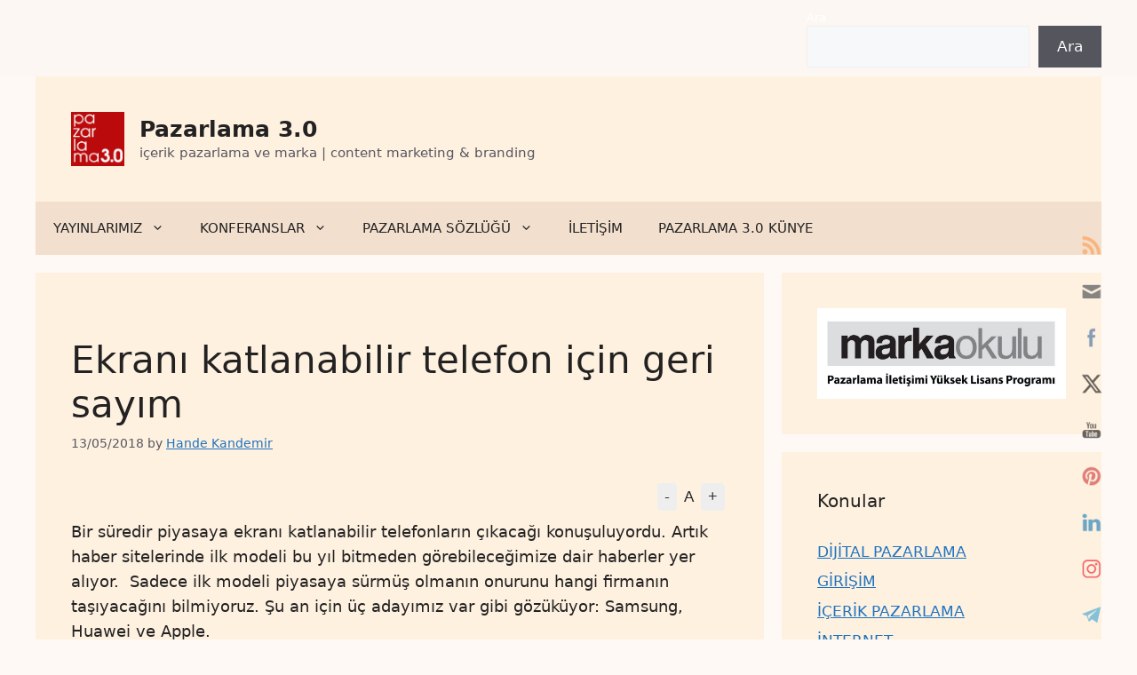

--- FILE ---
content_type: text/html; charset=UTF-8
request_url: https://www.pazarlama30.com/ekrani-katlanabilir-akilli-telefonlar-icin-geri-sayim/
body_size: 29250
content:
<!DOCTYPE html><html lang=en-US><head><meta charset="UTF-8"><title>Ekranı katlanabilir telefon için geri sayım &#8211; Pazarlama 3.0</title><meta name='robots' content='max-image-preview:large'> <script id=cookieyes src=https://cdn-cookieyes.com/client_data/597f2b56389cdc03bb061730/script.js></script><meta name="viewport" content="width=device-width, initial-scale=1"> <script id=google_gtagjs-js-consent-mode-data-layer>window.dataLayer=window.dataLayer||[];function gtag(){dataLayer.push(arguments);}
gtag('consent','default',{"ad_personalization":"denied","ad_storage":"denied","ad_user_data":"denied","analytics_storage":"denied","functionality_storage":"denied","security_storage":"denied","personalization_storage":"denied","region":["AT","BE","BG","CH","CY","CZ","DE","DK","EE","ES","FI","FR","GB","GR","HR","HU","IE","IS","IT","LI","LT","LU","LV","MT","NL","NO","PL","PT","RO","SE","SI","SK"],"wait_for_update":500});window._googlesitekitConsentCategoryMap={"statistics":["analytics_storage"],"marketing":["ad_storage","ad_user_data","ad_personalization"],"functional":["functionality_storage","security_storage"],"preferences":["personalization_storage"]};window._googlesitekitConsents={"ad_personalization":"denied","ad_storage":"denied","ad_user_data":"denied","analytics_storage":"denied","functionality_storage":"denied","security_storage":"denied","personalization_storage":"denied","region":["AT","BE","BG","CH","CY","CZ","DE","DK","EE","ES","FI","FR","GB","GR","HR","HU","IE","IS","IT","LI","LT","LU","LV","MT","NL","NO","PL","PT","RO","SE","SI","SK"],"wait_for_update":500};</script> <link rel=dns-prefetch href=//www.googletagmanager.com><link rel=alternate type=application/rss+xml title="Pazarlama 3.0 &raquo; Feed" href=https://www.pazarlama30.com/feed/ ><link rel=alternate type=application/rss+xml title="Pazarlama 3.0 &raquo; Comments Feed" href=https://www.pazarlama30.com/comments/feed/ ><link rel=alternate title="oEmbed (JSON)" type=application/json+oembed href="https://www.pazarlama30.com/wp-json/oembed/1.0/embed?url=https%3A%2F%2Fwww.pazarlama30.com%2Fekrani-katlanabilir-akilli-telefonlar-icin-geri-sayim%2F"><link rel=alternate title="oEmbed (XML)" type=text/xml+oembed href="https://www.pazarlama30.com/wp-json/oembed/1.0/embed?url=https%3A%2F%2Fwww.pazarlama30.com%2Fekrani-katlanabilir-akilli-telefonlar-icin-geri-sayim%2F&#038;format=xml"><style>.lazyload,.lazyloading{max-width:100%}</style><style id=wp-img-auto-sizes-contain-inline-css>img:is([sizes=auto i],[sizes^="auto," i]){contain-intrinsic-size:3000px 1500px}</style><style id=wp-emoji-styles-inline-css>img.wp-smiley,img.emoji{display:inline !important;border:none !important;box-shadow:none !important;height:1em !important;width:1em !important;margin:0
0.07em !important;vertical-align:-0.1em !important;background:none !important;padding:0
!important}</style><style id=wp-block-library-inline-css>/*<![CDATA[*/:root{--wp-block-synced-color:#7a00df;--wp-block-synced-color--rgb:122,0,223;--wp-bound-block-color:var(--wp-block-synced-color);--wp-editor-canvas-background:#ddd;--wp-admin-theme-color:#007cba;--wp-admin-theme-color--rgb:0,124,186;--wp-admin-theme-color-darker-10:#006ba1;--wp-admin-theme-color-darker-10--rgb:0,107,160.5;--wp-admin-theme-color-darker-20:#005a87;--wp-admin-theme-color-darker-20--rgb:0,90,135;--wp-admin-border-width-focus:2px}@media (min-resolution:192dpi){:root{--wp-admin-border-width-focus:1.5px}}.wp-element-button{cursor:pointer}:root .has-very-light-gray-background-color{background-color:#eee}:root .has-very-dark-gray-background-color{background-color:#313131}:root .has-very-light-gray-color{color:#eee}:root .has-very-dark-gray-color{color:#313131}:root .has-vivid-green-cyan-to-vivid-cyan-blue-gradient-background{background:linear-gradient(135deg,#00d084,#0693e3)}:root .has-purple-crush-gradient-background{background:linear-gradient(135deg,#34e2e4,#4721fb 50%,#ab1dfe)}:root .has-hazy-dawn-gradient-background{background:linear-gradient(135deg,#faaca8,#dad0ec)}:root .has-subdued-olive-gradient-background{background:linear-gradient(135deg,#fafae1,#67a671)}:root .has-atomic-cream-gradient-background{background:linear-gradient(135deg,#fdd79a,#004a59)}:root .has-nightshade-gradient-background{background:linear-gradient(135deg,#330968,#31cdcf)}:root .has-midnight-gradient-background{background:linear-gradient(135deg,#020381,#2874fc)}:root{--wp--preset--font-size--normal:16px;--wp--preset--font-size--huge:42px}.has-regular-font-size{font-size:1em}.has-larger-font-size{font-size:2.625em}.has-normal-font-size{font-size:var(--wp--preset--font-size--normal)}.has-huge-font-size{font-size:var(--wp--preset--font-size--huge)}.has-text-align-center{text-align:center}.has-text-align-left{text-align:left}.has-text-align-right{text-align:right}.has-fit-text{white-space:nowrap!important}#end-resizable-editor-section{display:none}.aligncenter{clear:both}.items-justified-left{justify-content:flex-start}.items-justified-center{justify-content:center}.items-justified-right{justify-content:flex-end}.items-justified-space-between{justify-content:space-between}.screen-reader-text{border:0;clip-path:inset(50%);height:1px;margin:-1px;overflow:hidden;padding:0;position:absolute;width:1px;word-wrap:normal!important}.screen-reader-text:focus{background-color:#ddd;clip-path:none;color:#444;display:block;font-size:1em;height:auto;left:5px;line-height:normal;padding:15px
23px 14px;text-decoration:none;top:5px;width:auto;z-index:100000}html :where(.has-border-color){border-style:solid}html :where([style*=border-top-color]){border-top-style:solid}html :where([style*=border-right-color]){border-right-style:solid}html :where([style*=border-bottom-color]){border-bottom-style:solid}html :where([style*=border-left-color]){border-left-style:solid}html :where([style*=border-width]){border-style:solid}html :where([style*=border-top-width]){border-top-style:solid}html :where([style*=border-right-width]){border-right-style:solid}html :where([style*=border-bottom-width]){border-bottom-style:solid}html :where([style*=border-left-width]){border-left-style:solid}html :where(img[class*=wp-image-]){height:auto;max-width:100%}:where(figure){margin:0
0 1em}html :where(.is-position-sticky){--wp-admin--admin-bar--position-offset:var(--wp-admin--admin-bar--height,0px)}@media screen and (max-width:600px){html:where(.is-position-sticky){--wp-admin--admin-bar--position-offset:0px}}/*]]>*/</style><style id=wp-block-heading-inline-css>h1:where(.wp-block-heading).has-background,h2:where(.wp-block-heading).has-background,h3:where(.wp-block-heading).has-background,h4:where(.wp-block-heading).has-background,h5:where(.wp-block-heading).has-background,h6:where(.wp-block-heading).has-background{padding:1.25em 2.375em}h1.has-text-align-left[style*=writing-mode]:where([style*=vertical-lr]),h1.has-text-align-right[style*=writing-mode]:where([style*=vertical-rl]),h2.has-text-align-left[style*=writing-mode]:where([style*=vertical-lr]),h2.has-text-align-right[style*=writing-mode]:where([style*=vertical-rl]),h3.has-text-align-left[style*=writing-mode]:where([style*=vertical-lr]),h3.has-text-align-right[style*=writing-mode]:where([style*=vertical-rl]),h4.has-text-align-left[style*=writing-mode]:where([style*=vertical-lr]),h4.has-text-align-right[style*=writing-mode]:where([style*=vertical-rl]),h5.has-text-align-left[style*=writing-mode]:where([style*=vertical-lr]),h5.has-text-align-right[style*=writing-mode]:where([style*=vertical-rl]),h6.has-text-align-left[style*=writing-mode]:where([style*=vertical-lr]),h6.has-text-align-right[style*=writing-mode]:where([style*=vertical-rl]){rotate:180deg}</style><style id=wp-block-image-inline-css>/*<![CDATA[*/.wp-block-image>a,.wp-block-image>figure>a{display:inline-block}.wp-block-image
img{box-sizing:border-box;height:auto;max-width:100%;vertical-align:bottom}@media not (prefers-reduced-motion){.wp-block-image
img.hide{visibility:hidden}.wp-block-image
img.show{animation:show-content-image .4s}}.wp-block-image[style*=border-radius] img,.wp-block-image[style*=border-radius]>a{border-radius:inherit}.wp-block-image.has-custom-border
img{box-sizing:border-box}.wp-block-image.aligncenter{text-align:center}.wp-block-image.alignfull>a,.wp-block-image.alignwide>a{width:100%}.wp-block-image.alignfull img,.wp-block-image.alignwide
img{height:auto;width:100%}.wp-block-image .aligncenter,.wp-block-image .alignleft,.wp-block-image .alignright,.wp-block-image.aligncenter,.wp-block-image.alignleft,.wp-block-image.alignright{display:table}.wp-block-image .aligncenter>figcaption,.wp-block-image .alignleft>figcaption,.wp-block-image .alignright>figcaption,.wp-block-image.aligncenter>figcaption,.wp-block-image.alignleft>figcaption,.wp-block-image.alignright>figcaption{caption-side:bottom;display:table-caption}.wp-block-image
.alignleft{float:left;margin:.5em 1em .5em 0}.wp-block-image
.alignright{float:right;margin:.5em 0 .5em 1em}.wp-block-image
.aligncenter{margin-left:auto;margin-right:auto}.wp-block-image :where(figcaption){margin-bottom:1em;margin-top:.5em}.wp-block-image.is-style-circle-mask
img{border-radius:9999px}@supports ((-webkit-mask-image:none) or (mask-image:none)) or (-webkit-mask-image:none){.wp-block-image.is-style-circle-mask
img{border-radius:0;-webkit-mask-image:url('data:image/svg+xml;utf8,<svg viewBox="0 0 100 100" xmlns=http://www.w3.org/2000/svg><circle cx=50 cy=50 r=50 /></svg>');mask-image:url('data:image/svg+xml;utf8,<svg viewBox="0 0 100 100" xmlns=http://www.w3.org/2000/svg><circle cx=50 cy=50 r=50 /></svg>');mask-mode:alpha;-webkit-mask-position:center;mask-position:center;-webkit-mask-repeat:no-repeat;mask-repeat:no-repeat;-webkit-mask-size:contain;mask-size:contain}}:root :where(.wp-block-image.is-style-rounded img,.wp-block-image .is-style-rounded img){border-radius:9999px}.wp-block-image
figure{margin:0}.wp-lightbox-container{display:flex;flex-direction:column;position:relative}.wp-lightbox-container
img{cursor:zoom-in}.wp-lightbox-container img:hover+button{opacity:1}.wp-lightbox-container
button{align-items:center;backdrop-filter:blur(16px) saturate(180%);background-color:#5a5a5a40;border:none;border-radius:4px;cursor:zoom-in;display:flex;height:20px;justify-content:center;opacity:0;padding:0;position:absolute;right:16px;text-align:center;top:16px;width:20px;z-index:100}@media not (prefers-reduced-motion){.wp-lightbox-container
button{transition:opacity .2s ease}}.wp-lightbox-container button:focus-visible{outline:3px
auto #5a5a5a40;outline:3px
auto -webkit-focus-ring-color;outline-offset:3px}.wp-lightbox-container button:hover{cursor:pointer;opacity:1}.wp-lightbox-container button:focus{opacity:1}.wp-lightbox-container button:focus,.wp-lightbox-container button:hover,.wp-lightbox-container button:not(:hover):not(:active):not(.has-background){background-color:#5a5a5a40;border:none}.wp-lightbox-overlay{box-sizing:border-box;cursor:zoom-out;height:100vh;left:0;overflow:hidden;position:fixed;top:0;visibility:hidden;width:100%;z-index:100000}.wp-lightbox-overlay .close-button{align-items:center;cursor:pointer;display:flex;justify-content:center;min-height:40px;min-width:40px;padding:0;position:absolute;right:calc(env(safe-area-inset-right) + 16px);top:calc(env(safe-area-inset-top) + 16px);z-index:5000000}.wp-lightbox-overlay .close-button:focus,.wp-lightbox-overlay .close-button:hover,.wp-lightbox-overlay .close-button:not(:hover):not(:active):not(.has-background){background:none;border:none}.wp-lightbox-overlay .lightbox-image-container{height:var(--wp--lightbox-container-height);left:50%;overflow:hidden;position:absolute;top:50%;transform:translate(-50%,-50%);transform-origin:top left;width:var(--wp--lightbox-container-width);z-index:9999999999}.wp-lightbox-overlay .wp-block-image{align-items:center;box-sizing:border-box;display:flex;height:100%;justify-content:center;margin:0;position:relative;transform-origin:0 0;width:100%;z-index:3000000}.wp-lightbox-overlay .wp-block-image
img{height:var(--wp--lightbox-image-height);min-height:var(--wp--lightbox-image-height);min-width:var(--wp--lightbox-image-width);width:var(--wp--lightbox-image-width)}.wp-lightbox-overlay .wp-block-image
figcaption{display:none}.wp-lightbox-overlay
button{background:none;border:none}.wp-lightbox-overlay
.scrim{background-color:#fff;height:100%;opacity:.9;position:absolute;width:100%;z-index:2000000}.wp-lightbox-overlay.active{visibility:visible}@media not (prefers-reduced-motion){.wp-lightbox-overlay.active{animation:turn-on-visibility .25s both}.wp-lightbox-overlay.active
img{animation:turn-on-visibility .35s both}.wp-lightbox-overlay.show-closing-animation:not(.active){animation:turn-off-visibility .35s both}.wp-lightbox-overlay.show-closing-animation:not(.active) img{animation:turn-off-visibility .25s both}.wp-lightbox-overlay.zoom.active{animation:none;opacity:1;visibility:visible}.wp-lightbox-overlay.zoom.active .lightbox-image-container{animation:lightbox-zoom-in .4s}.wp-lightbox-overlay.zoom.active .lightbox-image-container
img{animation:none}.wp-lightbox-overlay.zoom.active
.scrim{animation:turn-on-visibility .4s forwards}.wp-lightbox-overlay.zoom.show-closing-animation:not(.active){animation:none}.wp-lightbox-overlay.zoom.show-closing-animation:not(.active) .lightbox-image-container{animation:lightbox-zoom-out .4s}.wp-lightbox-overlay.zoom.show-closing-animation:not(.active) .lightbox-image-container
img{animation:none}.wp-lightbox-overlay.zoom.show-closing-animation:not(.active) .scrim{animation:turn-off-visibility .4s forwards}}@keyframes show-content-image{0%{visibility:hidden}99%{visibility:hidden}to{visibility:visible}}@keyframes turn-on-visibility{0%{opacity:0}to{opacity:1}}@keyframes turn-off-visibility{0%{opacity:1;visibility:visible}99%{opacity:0;visibility:visible}to{opacity:0;visibility:hidden}}@keyframes lightbox-zoom-in{0%{transform:translate(calc((-100vw + var(--wp--lightbox-scrollbar-width))/2 + var(--wp--lightbox-initial-left-position)),calc(-50vh + var(--wp--lightbox-initial-top-position))) scale(var(--wp--lightbox-scale))}to{transform:translate(-50%,-50%) scale(1)}}@keyframes lightbox-zoom-out{0%{transform:translate(-50%,-50%) scale(1);visibility:visible}99%{visibility:visible}to{transform:translate(calc((-100vw + var(--wp--lightbox-scrollbar-width))/2 + var(--wp--lightbox-initial-left-position)),calc(-50vh + var(--wp--lightbox-initial-top-position))) scale(var(--wp--lightbox-scale));visibility:hidden}}/*]]>*/</style><style id=wp-block-buttons-inline-css>.wp-block-buttons{box-sizing:border-box}.wp-block-buttons.is-vertical{flex-direction:column}.wp-block-buttons.is-vertical>.wp-block-button:last-child{margin-bottom:0}.wp-block-buttons>.wp-block-button{display:inline-block;margin:0}.wp-block-buttons.is-content-justification-left{justify-content:flex-start}.wp-block-buttons.is-content-justification-left.is-vertical{align-items:flex-start}.wp-block-buttons.is-content-justification-center{justify-content:center}.wp-block-buttons.is-content-justification-center.is-vertical{align-items:center}.wp-block-buttons.is-content-justification-right{justify-content:flex-end}.wp-block-buttons.is-content-justification-right.is-vertical{align-items:flex-end}.wp-block-buttons.is-content-justification-space-between{justify-content:space-between}.wp-block-buttons.aligncenter{text-align:center}.wp-block-buttons:not(.is-content-justification-space-between,.is-content-justification-right,.is-content-justification-left,.is-content-justification-center) .wp-block-button.aligncenter{margin-left:auto;margin-right:auto;width:100%}.wp-block-buttons[style*=text-decoration] .wp-block-button,.wp-block-buttons[style*=text-decoration] .wp-block-button__link{text-decoration:inherit}.wp-block-buttons.has-custom-font-size .wp-block-button__link{font-size:inherit}.wp-block-buttons .wp-block-button__link{width:100%}.wp-block-button.aligncenter{text-align:center}</style><style id=wp-block-search-inline-css>.wp-block-search__button{margin-left:10px;word-break:normal}.wp-block-search__button.has-icon{line-height:0}.wp-block-search__button
svg{height:1.25em;min-height:24px;min-width:24px;width:1.25em;fill:currentColor;vertical-align:text-bottom}:where(.wp-block-search__button){border:1px
solid #ccc;padding:6px
10px}.wp-block-search__inside-wrapper{display:flex;flex:auto;flex-wrap:nowrap;max-width:100%}.wp-block-search__label{width:100%}.wp-block-search.wp-block-search__button-only .wp-block-search__button{box-sizing:border-box;display:flex;flex-shrink:0;justify-content:center;margin-left:0;max-width:100%}.wp-block-search.wp-block-search__button-only .wp-block-search__inside-wrapper{min-width:0!important;transition-property:width}.wp-block-search.wp-block-search__button-only .wp-block-search__input{flex-basis:100%;transition-duration:.3s}.wp-block-search.wp-block-search__button-only.wp-block-search__searchfield-hidden,.wp-block-search.wp-block-search__button-only.wp-block-search__searchfield-hidden .wp-block-search__inside-wrapper{overflow:hidden}.wp-block-search.wp-block-search__button-only.wp-block-search__searchfield-hidden .wp-block-search__input{border-left-width:0!important;border-right-width:0!important;flex-basis:0;flex-grow:0;margin:0;min-width:0!important;padding-left:0!important;padding-right:0!important;width:0!important}:where(.wp-block-search__input){appearance:none;border:1px
solid #949494;flex-grow:1;font-family:inherit;font-size:inherit;font-style:inherit;font-weight:inherit;letter-spacing:inherit;line-height:inherit;margin-left:0;margin-right:0;min-width:3rem;padding:8px;text-decoration:unset!important;text-transform:inherit}:where(.wp-block-search__button-inside .wp-block-search__inside-wrapper){background-color:#fff;border:1px
solid #949494;box-sizing:border-box;padding:4px}:where(.wp-block-search__button-inside .wp-block-search__inside-wrapper) .wp-block-search__input{border:none;border-radius:0;padding:0
4px}:where(.wp-block-search__button-inside .wp-block-search__inside-wrapper) .wp-block-search__input:focus{outline:none}:where(.wp-block-search__button-inside .wp-block-search__inside-wrapper) :where(.wp-block-search__button){padding:4px
8px}.wp-block-search.aligncenter .wp-block-search__inside-wrapper{margin:auto}.wp-block[data-align=right] .wp-block-search.wp-block-search__button-only .wp-block-search__inside-wrapper{float:right}</style><style id=wp-block-tag-cloud-inline-css>.wp-block-tag-cloud{box-sizing:border-box}.wp-block-tag-cloud.aligncenter{justify-content:center;text-align:center}.wp-block-tag-cloud
a{display:inline-block;margin-right:5px}.wp-block-tag-cloud
span{display:inline-block;margin-left:5px;text-decoration:none}:root :where(.wp-block-tag-cloud.is-style-outline){display:flex;flex-wrap:wrap;gap:1ch}:root :where(.wp-block-tag-cloud.is-style-outline a){border:1px
solid;font-size:unset!important;margin-right:0;padding:1ch 2ch;text-decoration:none!important}</style><style id=wp-block-paragraph-inline-css>.is-small-text{font-size:.875em}.is-regular-text{font-size:1em}.is-large-text{font-size:2.25em}.is-larger-text{font-size:3em}.has-drop-cap:not(:focus):first-letter {float:left;font-size:8.4em;font-style:normal;font-weight:100;line-height:.68;margin:.05em .1em 0 0;text-transform:uppercase}body.rtl .has-drop-cap:not(:focus):first-letter {float:none;margin-left:.1em}p.has-drop-cap.has-background{overflow:hidden}:root :where(p.has-background){padding:1.25em 2.375em}:where(p.has-text-color:not(.has-link-color)) a{color:inherit}p.has-text-align-left[style*="writing-mode:vertical-lr"],p.has-text-align-right[style*="writing-mode:vertical-rl"]{rotate:180deg}</style><style id=wp-block-social-links-inline-css>.wp-block-social-links{background:none;box-sizing:border-box;margin-left:0;padding-left:0;padding-right:0;text-indent:0}.wp-block-social-links .wp-social-link a,.wp-block-social-links .wp-social-link a:hover{border-bottom:0;box-shadow:none;text-decoration:none}.wp-block-social-links .wp-social-link
svg{height:1em;width:1em}.wp-block-social-links .wp-social-link span:not(.screen-reader-text){font-size:.65em;margin-left:.5em;margin-right:.5em}.wp-block-social-links.has-small-icon-size{font-size:16px}.wp-block-social-links,.wp-block-social-links.has-normal-icon-size{font-size:24px}.wp-block-social-links.has-large-icon-size{font-size:36px}.wp-block-social-links.has-huge-icon-size{font-size:48px}.wp-block-social-links.aligncenter{display:flex;justify-content:center}.wp-block-social-links.alignright{justify-content:flex-end}.wp-block-social-link{border-radius:9999px;display:block}@media not (prefers-reduced-motion){.wp-block-social-link{transition:transform .1s ease}}.wp-block-social-link{height:auto}.wp-block-social-link
a{align-items:center;display:flex;line-height:0}.wp-block-social-link:hover{transform:scale(1.1)}.wp-block-social-links .wp-block-social-link.wp-social-link{display:inline-block;margin:0;padding:0}.wp-block-social-links .wp-block-social-link.wp-social-link .wp-block-social-link-anchor,.wp-block-social-links .wp-block-social-link.wp-social-link .wp-block-social-link-anchor svg,.wp-block-social-links .wp-block-social-link.wp-social-link .wp-block-social-link-anchor:active,.wp-block-social-links .wp-block-social-link.wp-social-link .wp-block-social-link-anchor:hover,.wp-block-social-links .wp-block-social-link.wp-social-link .wp-block-social-link-anchor:visited{color:currentColor;fill:currentColor}:where(.wp-block-social-links:not(.is-style-logos-only)) .wp-social-link{background-color:#f0f0f0;color:#444}:where(.wp-block-social-links:not(.is-style-logos-only)) .wp-social-link-amazon{background-color:#f90;color:#fff}:where(.wp-block-social-links:not(.is-style-logos-only)) .wp-social-link-bandcamp{background-color:#1ea0c3;color:#fff}:where(.wp-block-social-links:not(.is-style-logos-only)) .wp-social-link-behance{background-color:#0757fe;color:#fff}:where(.wp-block-social-links:not(.is-style-logos-only)) .wp-social-link-bluesky{background-color:#0a7aff;color:#fff}:where(.wp-block-social-links:not(.is-style-logos-only)) .wp-social-link-codepen{background-color:#1e1f26;color:#fff}:where(.wp-block-social-links:not(.is-style-logos-only)) .wp-social-link-deviantart{background-color:#02e49b;color:#fff}:where(.wp-block-social-links:not(.is-style-logos-only)) .wp-social-link-discord{background-color:#5865f2;color:#fff}:where(.wp-block-social-links:not(.is-style-logos-only)) .wp-social-link-dribbble{background-color:#e94c89;color:#fff}:where(.wp-block-social-links:not(.is-style-logos-only)) .wp-social-link-dropbox{background-color:#4280ff;color:#fff}:where(.wp-block-social-links:not(.is-style-logos-only)) .wp-social-link-etsy{background-color:#f45800;color:#fff}:where(.wp-block-social-links:not(.is-style-logos-only)) .wp-social-link-facebook{background-color:#0866ff;color:#fff}:where(.wp-block-social-links:not(.is-style-logos-only)) .wp-social-link-fivehundredpx{background-color:#000;color:#fff}:where(.wp-block-social-links:not(.is-style-logos-only)) .wp-social-link-flickr{background-color:#0461dd;color:#fff}:where(.wp-block-social-links:not(.is-style-logos-only)) .wp-social-link-foursquare{background-color:#e65678;color:#fff}:where(.wp-block-social-links:not(.is-style-logos-only)) .wp-social-link-github{background-color:#24292d;color:#fff}:where(.wp-block-social-links:not(.is-style-logos-only)) .wp-social-link-goodreads{background-color:#eceadd;color:#382110}:where(.wp-block-social-links:not(.is-style-logos-only)) .wp-social-link-google{background-color:#ea4434;color:#fff}:where(.wp-block-social-links:not(.is-style-logos-only)) .wp-social-link-gravatar{background-color:#1d4fc4;color:#fff}:where(.wp-block-social-links:not(.is-style-logos-only)) .wp-social-link-instagram{background-color:#f00075;color:#fff}:where(.wp-block-social-links:not(.is-style-logos-only)) .wp-social-link-lastfm{background-color:#e21b24;color:#fff}:where(.wp-block-social-links:not(.is-style-logos-only)) .wp-social-link-linkedin{background-color:#0d66c2;color:#fff}:where(.wp-block-social-links:not(.is-style-logos-only)) .wp-social-link-mastodon{background-color:#3288d4;color:#fff}:where(.wp-block-social-links:not(.is-style-logos-only)) .wp-social-link-medium{background-color:#000;color:#fff}:where(.wp-block-social-links:not(.is-style-logos-only)) .wp-social-link-meetup{background-color:#f6405f;color:#fff}:where(.wp-block-social-links:not(.is-style-logos-only)) .wp-social-link-patreon{background-color:#000;color:#fff}:where(.wp-block-social-links:not(.is-style-logos-only)) .wp-social-link-pinterest{background-color:#e60122;color:#fff}:where(.wp-block-social-links:not(.is-style-logos-only)) .wp-social-link-pocket{background-color:#ef4155;color:#fff}:where(.wp-block-social-links:not(.is-style-logos-only)) .wp-social-link-reddit{background-color:#ff4500;color:#fff}:where(.wp-block-social-links:not(.is-style-logos-only)) .wp-social-link-skype{background-color:#0478d7;color:#fff}:where(.wp-block-social-links:not(.is-style-logos-only)) .wp-social-link-snapchat{background-color:#fefc00;color:#fff;stroke:#000}:where(.wp-block-social-links:not(.is-style-logos-only)) .wp-social-link-soundcloud{background-color:#ff5600;color:#fff}:where(.wp-block-social-links:not(.is-style-logos-only)) .wp-social-link-spotify{background-color:#1bd760;color:#fff}:where(.wp-block-social-links:not(.is-style-logos-only)) .wp-social-link-telegram{background-color:#2aabee;color:#fff}:where(.wp-block-social-links:not(.is-style-logos-only)) .wp-social-link-threads{background-color:#000;color:#fff}:where(.wp-block-social-links:not(.is-style-logos-only)) .wp-social-link-tiktok{background-color:#000;color:#fff}:where(.wp-block-social-links:not(.is-style-logos-only)) .wp-social-link-tumblr{background-color:#011835;color:#fff}:where(.wp-block-social-links:not(.is-style-logos-only)) .wp-social-link-twitch{background-color:#6440a4;color:#fff}:where(.wp-block-social-links:not(.is-style-logos-only)) .wp-social-link-twitter{background-color:#1da1f2;color:#fff}:where(.wp-block-social-links:not(.is-style-logos-only)) .wp-social-link-vimeo{background-color:#1eb7ea;color:#fff}:where(.wp-block-social-links:not(.is-style-logos-only)) .wp-social-link-vk{background-color:#4680c2;color:#fff}:where(.wp-block-social-links:not(.is-style-logos-only)) .wp-social-link-wordpress{background-color:#3499cd;color:#fff}:where(.wp-block-social-links:not(.is-style-logos-only)) .wp-social-link-whatsapp{background-color:#25d366;color:#fff}:where(.wp-block-social-links:not(.is-style-logos-only)) .wp-social-link-x{background-color:#000;color:#fff}:where(.wp-block-social-links:not(.is-style-logos-only)) .wp-social-link-yelp{background-color:#d32422;color:#fff}:where(.wp-block-social-links:not(.is-style-logos-only)) .wp-social-link-youtube{background-color:red;color:#fff}:where(.wp-block-social-links.is-style-logos-only) .wp-social-link{background:none}:where(.wp-block-social-links.is-style-logos-only) .wp-social-link
svg{height:1.25em;width:1.25em}:where(.wp-block-social-links.is-style-logos-only) .wp-social-link-amazon{color:#f90}:where(.wp-block-social-links.is-style-logos-only) .wp-social-link-bandcamp{color:#1ea0c3}:where(.wp-block-social-links.is-style-logos-only) .wp-social-link-behance{color:#0757fe}:where(.wp-block-social-links.is-style-logos-only) .wp-social-link-bluesky{color:#0a7aff}:where(.wp-block-social-links.is-style-logos-only) .wp-social-link-codepen{color:#1e1f26}:where(.wp-block-social-links.is-style-logos-only) .wp-social-link-deviantart{color:#02e49b}:where(.wp-block-social-links.is-style-logos-only) .wp-social-link-discord{color:#5865f2}:where(.wp-block-social-links.is-style-logos-only) .wp-social-link-dribbble{color:#e94c89}:where(.wp-block-social-links.is-style-logos-only) .wp-social-link-dropbox{color:#4280ff}:where(.wp-block-social-links.is-style-logos-only) .wp-social-link-etsy{color:#f45800}:where(.wp-block-social-links.is-style-logos-only) .wp-social-link-facebook{color:#0866ff}:where(.wp-block-social-links.is-style-logos-only) .wp-social-link-fivehundredpx{color:#000}:where(.wp-block-social-links.is-style-logos-only) .wp-social-link-flickr{color:#0461dd}:where(.wp-block-social-links.is-style-logos-only) .wp-social-link-foursquare{color:#e65678}:where(.wp-block-social-links.is-style-logos-only) .wp-social-link-github{color:#24292d}:where(.wp-block-social-links.is-style-logos-only) .wp-social-link-goodreads{color:#382110}:where(.wp-block-social-links.is-style-logos-only) .wp-social-link-google{color:#ea4434}:where(.wp-block-social-links.is-style-logos-only) .wp-social-link-gravatar{color:#1d4fc4}:where(.wp-block-social-links.is-style-logos-only) .wp-social-link-instagram{color:#f00075}:where(.wp-block-social-links.is-style-logos-only) .wp-social-link-lastfm{color:#e21b24}:where(.wp-block-social-links.is-style-logos-only) .wp-social-link-linkedin{color:#0d66c2}:where(.wp-block-social-links.is-style-logos-only) .wp-social-link-mastodon{color:#3288d4}:where(.wp-block-social-links.is-style-logos-only) .wp-social-link-medium{color:#000}:where(.wp-block-social-links.is-style-logos-only) .wp-social-link-meetup{color:#f6405f}:where(.wp-block-social-links.is-style-logos-only) .wp-social-link-patreon{color:#000}:where(.wp-block-social-links.is-style-logos-only) .wp-social-link-pinterest{color:#e60122}:where(.wp-block-social-links.is-style-logos-only) .wp-social-link-pocket{color:#ef4155}:where(.wp-block-social-links.is-style-logos-only) .wp-social-link-reddit{color:#ff4500}:where(.wp-block-social-links.is-style-logos-only) .wp-social-link-skype{color:#0478d7}:where(.wp-block-social-links.is-style-logos-only) .wp-social-link-snapchat{color:#fff;stroke:#000}:where(.wp-block-social-links.is-style-logos-only) .wp-social-link-soundcloud{color:#ff5600}:where(.wp-block-social-links.is-style-logos-only) .wp-social-link-spotify{color:#1bd760}:where(.wp-block-social-links.is-style-logos-only) .wp-social-link-telegram{color:#2aabee}:where(.wp-block-social-links.is-style-logos-only) .wp-social-link-threads{color:#000}:where(.wp-block-social-links.is-style-logos-only) .wp-social-link-tiktok{color:#000}:where(.wp-block-social-links.is-style-logos-only) .wp-social-link-tumblr{color:#011835}:where(.wp-block-social-links.is-style-logos-only) .wp-social-link-twitch{color:#6440a4}:where(.wp-block-social-links.is-style-logos-only) .wp-social-link-twitter{color:#1da1f2}:where(.wp-block-social-links.is-style-logos-only) .wp-social-link-vimeo{color:#1eb7ea}:where(.wp-block-social-links.is-style-logos-only) .wp-social-link-vk{color:#4680c2}:where(.wp-block-social-links.is-style-logos-only) .wp-social-link-whatsapp{color:#25d366}:where(.wp-block-social-links.is-style-logos-only) .wp-social-link-wordpress{color:#3499cd}:where(.wp-block-social-links.is-style-logos-only) .wp-social-link-x{color:#000}:where(.wp-block-social-links.is-style-logos-only) .wp-social-link-yelp{color:#d32422}:where(.wp-block-social-links.is-style-logos-only) .wp-social-link-youtube{color:red}.wp-block-social-links.is-style-pill-shape .wp-social-link{width:auto}:root :where(.wp-block-social-links .wp-social-link a){padding:.25em}:root :where(.wp-block-social-links.is-style-logos-only .wp-social-link a){padding:0}:root :where(.wp-block-social-links.is-style-pill-shape .wp-social-link a){padding-left:.6666666667em;padding-right:.6666666667em}.wp-block-social-links:not(.has-icon-color):not(.has-icon-background-color) .wp-social-link-snapchat .wp-block-social-link-label{color:#000}</style><style id=global-styles-inline-css>/*<![CDATA[*/:root{--wp--preset--aspect-ratio--square:1;--wp--preset--aspect-ratio--4-3:4/3;--wp--preset--aspect-ratio--3-4:3/4;--wp--preset--aspect-ratio--3-2:3/2;--wp--preset--aspect-ratio--2-3:2/3;--wp--preset--aspect-ratio--16-9:16/9;--wp--preset--aspect-ratio--9-16:9/16;--wp--preset--color--black:#000;--wp--preset--color--cyan-bluish-gray:#abb8c3;--wp--preset--color--white:#fff;--wp--preset--color--pale-pink:#f78da7;--wp--preset--color--vivid-red:#cf2e2e;--wp--preset--color--luminous-vivid-orange:#ff6900;--wp--preset--color--luminous-vivid-amber:#fcb900;--wp--preset--color--light-green-cyan:#7bdcb5;--wp--preset--color--vivid-green-cyan:#00d084;--wp--preset--color--pale-cyan-blue:#8ed1fc;--wp--preset--color--vivid-cyan-blue:#0693e3;--wp--preset--color--vivid-purple:#9b51e0;--wp--preset--color--contrast:var(--contrast);--wp--preset--color--contrast-2:var(--contrast-2);--wp--preset--color--contrast-3:var(--contrast-3);--wp--preset--color--base:var(--base);--wp--preset--color--base-2:var(--base-2);--wp--preset--color--base-3:var(--base-3);--wp--preset--color--accent:var(--accent);--wp--preset--gradient--vivid-cyan-blue-to-vivid-purple:linear-gradient(135deg,rgb(6,147,227) 0%,rgb(155,81,224) 100%);--wp--preset--gradient--light-green-cyan-to-vivid-green-cyan:linear-gradient(135deg,rgb(122,220,180) 0%,rgb(0,208,130) 100%);--wp--preset--gradient--luminous-vivid-amber-to-luminous-vivid-orange:linear-gradient(135deg,rgb(252,185,0) 0%,rgb(255,105,0) 100%);--wp--preset--gradient--luminous-vivid-orange-to-vivid-red:linear-gradient(135deg,rgb(255,105,0) 0%,rgb(207,46,46) 100%);--wp--preset--gradient--very-light-gray-to-cyan-bluish-gray:linear-gradient(135deg,rgb(238,238,238) 0%,rgb(169,184,195) 100%);--wp--preset--gradient--cool-to-warm-spectrum:linear-gradient(135deg,rgb(74,234,220) 0%,rgb(151,120,209) 20%,rgb(207,42,186) 40%,rgb(238,44,130) 60%,rgb(251,105,98) 80%,rgb(254,248,76) 100%);--wp--preset--gradient--blush-light-purple:linear-gradient(135deg,rgb(255,206,236) 0%,rgb(152,150,240) 100%);--wp--preset--gradient--blush-bordeaux:linear-gradient(135deg,rgb(254,205,165) 0%,rgb(254,45,45) 50%,rgb(107,0,62) 100%);--wp--preset--gradient--luminous-dusk:linear-gradient(135deg,rgb(255,203,112) 0%,rgb(199,81,192) 50%,rgb(65,88,208) 100%);--wp--preset--gradient--pale-ocean:linear-gradient(135deg,rgb(255,245,203) 0%,rgb(182,227,212) 50%,rgb(51,167,181) 100%);--wp--preset--gradient--electric-grass:linear-gradient(135deg,rgb(202,248,128) 0%,rgb(113,206,126) 100%);--wp--preset--gradient--midnight:linear-gradient(135deg,rgb(2,3,129) 0%,rgb(40,116,252) 100%);--wp--preset--font-size--small:13px;--wp--preset--font-size--medium:20px;--wp--preset--font-size--large:36px;--wp--preset--font-size--x-large:42px;--wp--preset--spacing--20:0.44rem;--wp--preset--spacing--30:0.67rem;--wp--preset--spacing--40:1rem;--wp--preset--spacing--50:1.5rem;--wp--preset--spacing--60:2.25rem;--wp--preset--spacing--70:3.38rem;--wp--preset--spacing--80:5.06rem;--wp--preset--shadow--natural:6px 6px 9px rgba(0, 0, 0, 0.2);--wp--preset--shadow--deep:12px 12px 50px rgba(0, 0, 0, 0.4);--wp--preset--shadow--sharp:6px 6px 0px rgba(0, 0, 0, 0.2);--wp--preset--shadow--outlined:6px 6px 0px -3px rgb(255, 255, 255), 6px 6px rgb(0, 0, 0);--wp--preset--shadow--crisp:6px 6px 0px rgb(0, 0, 0)}:where(.is-layout-flex){gap:0.5em}:where(.is-layout-grid){gap:0.5em}body .is-layout-flex{display:flex}.is-layout-flex{flex-wrap:wrap;align-items:center}.is-layout-flex>:is(*,div){margin:0}body .is-layout-grid{display:grid}.is-layout-grid>:is(*,div){margin:0}:where(.wp-block-columns.is-layout-flex){gap:2em}:where(.wp-block-columns.is-layout-grid){gap:2em}:where(.wp-block-post-template.is-layout-flex){gap:1.25em}:where(.wp-block-post-template.is-layout-grid){gap:1.25em}.has-black-color{color:var(--wp--preset--color--black) !important}.has-cyan-bluish-gray-color{color:var(--wp--preset--color--cyan-bluish-gray) !important}.has-white-color{color:var(--wp--preset--color--white) !important}.has-pale-pink-color{color:var(--wp--preset--color--pale-pink) !important}.has-vivid-red-color{color:var(--wp--preset--color--vivid-red) !important}.has-luminous-vivid-orange-color{color:var(--wp--preset--color--luminous-vivid-orange) !important}.has-luminous-vivid-amber-color{color:var(--wp--preset--color--luminous-vivid-amber) !important}.has-light-green-cyan-color{color:var(--wp--preset--color--light-green-cyan) !important}.has-vivid-green-cyan-color{color:var(--wp--preset--color--vivid-green-cyan) !important}.has-pale-cyan-blue-color{color:var(--wp--preset--color--pale-cyan-blue) !important}.has-vivid-cyan-blue-color{color:var(--wp--preset--color--vivid-cyan-blue) !important}.has-vivid-purple-color{color:var(--wp--preset--color--vivid-purple) !important}.has-black-background-color{background-color:var(--wp--preset--color--black) !important}.has-cyan-bluish-gray-background-color{background-color:var(--wp--preset--color--cyan-bluish-gray) !important}.has-white-background-color{background-color:var(--wp--preset--color--white) !important}.has-pale-pink-background-color{background-color:var(--wp--preset--color--pale-pink) !important}.has-vivid-red-background-color{background-color:var(--wp--preset--color--vivid-red) !important}.has-luminous-vivid-orange-background-color{background-color:var(--wp--preset--color--luminous-vivid-orange) !important}.has-luminous-vivid-amber-background-color{background-color:var(--wp--preset--color--luminous-vivid-amber) !important}.has-light-green-cyan-background-color{background-color:var(--wp--preset--color--light-green-cyan) !important}.has-vivid-green-cyan-background-color{background-color:var(--wp--preset--color--vivid-green-cyan) !important}.has-pale-cyan-blue-background-color{background-color:var(--wp--preset--color--pale-cyan-blue) !important}.has-vivid-cyan-blue-background-color{background-color:var(--wp--preset--color--vivid-cyan-blue) !important}.has-vivid-purple-background-color{background-color:var(--wp--preset--color--vivid-purple) !important}.has-black-border-color{border-color:var(--wp--preset--color--black) !important}.has-cyan-bluish-gray-border-color{border-color:var(--wp--preset--color--cyan-bluish-gray) !important}.has-white-border-color{border-color:var(--wp--preset--color--white) !important}.has-pale-pink-border-color{border-color:var(--wp--preset--color--pale-pink) !important}.has-vivid-red-border-color{border-color:var(--wp--preset--color--vivid-red) !important}.has-luminous-vivid-orange-border-color{border-color:var(--wp--preset--color--luminous-vivid-orange) !important}.has-luminous-vivid-amber-border-color{border-color:var(--wp--preset--color--luminous-vivid-amber) !important}.has-light-green-cyan-border-color{border-color:var(--wp--preset--color--light-green-cyan) !important}.has-vivid-green-cyan-border-color{border-color:var(--wp--preset--color--vivid-green-cyan) !important}.has-pale-cyan-blue-border-color{border-color:var(--wp--preset--color--pale-cyan-blue) !important}.has-vivid-cyan-blue-border-color{border-color:var(--wp--preset--color--vivid-cyan-blue) !important}.has-vivid-purple-border-color{border-color:var(--wp--preset--color--vivid-purple) !important}.has-vivid-cyan-blue-to-vivid-purple-gradient-background{background:var(--wp--preset--gradient--vivid-cyan-blue-to-vivid-purple) !important}.has-light-green-cyan-to-vivid-green-cyan-gradient-background{background:var(--wp--preset--gradient--light-green-cyan-to-vivid-green-cyan) !important}.has-luminous-vivid-amber-to-luminous-vivid-orange-gradient-background{background:var(--wp--preset--gradient--luminous-vivid-amber-to-luminous-vivid-orange) !important}.has-luminous-vivid-orange-to-vivid-red-gradient-background{background:var(--wp--preset--gradient--luminous-vivid-orange-to-vivid-red) !important}.has-very-light-gray-to-cyan-bluish-gray-gradient-background{background:var(--wp--preset--gradient--very-light-gray-to-cyan-bluish-gray) !important}.has-cool-to-warm-spectrum-gradient-background{background:var(--wp--preset--gradient--cool-to-warm-spectrum) !important}.has-blush-light-purple-gradient-background{background:var(--wp--preset--gradient--blush-light-purple) !important}.has-blush-bordeaux-gradient-background{background:var(--wp--preset--gradient--blush-bordeaux) !important}.has-luminous-dusk-gradient-background{background:var(--wp--preset--gradient--luminous-dusk) !important}.has-pale-ocean-gradient-background{background:var(--wp--preset--gradient--pale-ocean) !important}.has-electric-grass-gradient-background{background:var(--wp--preset--gradient--electric-grass) !important}.has-midnight-gradient-background{background:var(--wp--preset--gradient--midnight) !important}.has-small-font-size{font-size:var(--wp--preset--font-size--small) !important}.has-medium-font-size{font-size:var(--wp--preset--font-size--medium) !important}.has-large-font-size{font-size:var(--wp--preset--font-size--large) !important}.has-x-large-font-size{font-size:var(--wp--preset--font-size--x-large) !important}/*]]>*/</style><style id=core-block-supports-duotone-inline-css>/*<![CDATA[*/:root{--wp--preset--duotone--grayscale:url(#wp-duotone-grayscale)}.wp-duotone-grayscale.wp-block-image img, .wp-duotone-grayscale.wp-block-image .components-placeholder{filter:var(--wp--preset--duotone--grayscale)}.wp-duotone-rgb1584949-ccc-2.wp-block-image img, .wp-duotone-rgb1584949-ccc-2.wp-block-image .components-placeholder{filter:url(#wp-duotone-rgb1584949-ccc-2)}/*]]>*/</style><style id=classic-theme-styles-inline-css>/*! This file is auto-generated */
.wp-block-button__link{color:#fff;background-color:#32373c;border-radius:9999px;box-shadow:none;text-decoration:none;padding:calc(.667em + 2px) calc(1.333em + 2px);font-size:1.125em}.wp-block-file__button{background:#32373c;color:#fff;text-decoration:none}</style><link rel=stylesheet href=https://www.pazarlama30.com/wp-content/cache/minify/64c3d.css media=all><style id=generate-style-inline-css>/*<![CDATA[*/body{background-color:#FFF9F5;color:var(--contrast)}a{color:var(--accent)}a{text-decoration:underline}.entry-title a, .site-branding a, a.button, .wp-block-button__link, .main-navigation
a{text-decoration:none}a:hover,a:focus,a:active{color:var(--contrast)}.wp-block-group__inner-container{max-width:1200px;margin-left:auto;margin-right:auto}.site-header .header-image{width:60px}:root{--contrast:#222;--contrast-2:#575760;--contrast-3:#b2b2be;--base:#f0f0f0;--base-2:#f7f8f9;--base-3:#fff;--accent:#1e73be}:root .has-contrast-color{color:var(--contrast)}:root .has-contrast-background-color{background-color:var(--contrast)}:root .has-contrast-2-color{color:var(--contrast-2)}:root .has-contrast-2-background-color{background-color:var(--contrast-2)}:root .has-contrast-3-color{color:var(--contrast-3)}:root .has-contrast-3-background-color{background-color:var(--contrast-3)}:root .has-base-color{color:var(--base)}:root .has-base-background-color{background-color:var(--base)}:root .has-base-2-color{color:var(--base-2)}:root .has-base-2-background-color{background-color:var(--base-2)}:root .has-base-3-color{color:var(--base-3)}:root .has-base-3-background-color{background-color:var(--base-3)}:root .has-accent-color{color:var(--accent)}:root .has-accent-background-color{background-color:var(--accent)}.top-bar{background-color:rgba(212,212,212,0.08);color:#fff}.top-bar
a{color:var(--base-2)}.top-bar a:hover{color:rgba(48,48,48,0.11)}.site-header{background-color:#FFF1E0}.main-title a,.main-title a:hover{color:var(--contrast)}.site-description{color:var(--contrast-2)}.main-navigation,.main-navigation ul
ul{background-color:#F2DFCE}.main-navigation .main-nav ul li a, .main-navigation .menu-toggle, .main-navigation .menu-bar-items{color:var(--contrast)}.main-navigation .main-nav ul li:not([class*="current-menu-"]):hover > a, .main-navigation .main-nav ul li:not([class*="current-menu-"]):focus > a, .main-navigation .main-nav ul li.sfHover:not([class*="current-menu-"]) > a, .main-navigation .menu-bar-item:hover > a, .main-navigation .menu-bar-item.sfHover>a{color:var(--accent)}button.menu-toggle:hover,button.menu-toggle:focus{color:var(--contrast)}.main-navigation .main-nav ul li[class*="current-menu-"]>a{color:var(--accent)}.navigation-search input[type="search"],.navigation-search input[type="search"]:active, .navigation-search input[type="search"]:focus, .main-navigation .main-nav ul li.search-item.active > a, .main-navigation .menu-bar-items .search-item.active>a{color:var(--accent)}.main-navigation ul
ul{background-color:var(--base)}.separate-containers .inside-article, .separate-containers .comments-area, .separate-containers .page-header, .one-container .container, .separate-containers .paging-navigation,.inside-page-header{background-color:#FFF1E0}.entry-title
a{color:var(--contrast)}.entry-title a:hover{color:var(--contrast-2)}.entry-meta{color:var(--contrast-2)}.sidebar
.widget{background-color:#FFF1E0}.footer-widgets{color:#8a8a98;background-color:#FFF1E0}.site-info{color:var(--contrast-2);background-color:#dcdcdc}input[type="text"],input[type="email"],input[type="url"],input[type="password"],input[type="search"],input[type="tel"],input[type="number"],textarea,select{color:var(--contrast);background-color:var(--base-2);border-color:var(--base)}input[type="text"]:focus,input[type="email"]:focus,input[type="url"]:focus,input[type="password"]:focus,input[type="search"]:focus,input[type="tel"]:focus,input[type="number"]:focus,textarea:focus,select:focus{color:var(--contrast);background-color:var(--base-2);border-color:var(--contrast-3)}button,html input[type="button"],input[type="reset"],input[type="submit"],a.button,a.wp-block-button__link:not(.has-background){color:#fff;background-color:#55555e}button:hover,html input[type="button"]:hover,input[type="reset"]:hover,input[type="submit"]:hover,a.button:hover,button:focus,html input[type="button"]:focus,input[type="reset"]:focus,input[type="submit"]:focus,a.button:focus,a.wp-block-button__link:not(.has-background):active,a.wp-block-button__link:not(.has-background):focus,a.wp-block-button__link:not(.has-background):hover{color:#fff;background-color:#3f4047}a.generate-back-to-top{background-color:rgba( 0,0,0,0.4 );color:#fff}a.generate-back-to-top:hover,a.generate-back-to-top:focus{background-color:rgba( 0,0,0,0.6 );color:#fff}:root{--gp-search-modal-bg-color:var(--base-3);--gp-search-modal-text-color:var(--contrast);--gp-search-modal-overlay-bg-color:rgba(0,0,0,0.2)}@media (max-width:768px){.main-navigation .menu-bar-item:hover > a, .main-navigation .menu-bar-item.sfHover>a{background:none;color:var(--contrast)}}.inside-top-bar.grid-container{max-width:1280px}.inside-header{padding:40px}.inside-header.grid-container{max-width:1280px}.site-main .wp-block-group__inner-container{padding:40px}.separate-containers .paging-navigation{padding-top:20px;padding-bottom:20px}.entry-content .alignwide, body:not(.no-sidebar) .entry-content
.alignfull{margin-left:-40px;width:calc(100% + 80px);max-width:calc(100% + 80px)}.rtl .menu-item-has-children .dropdown-menu-toggle{padding-left:20px}.rtl .main-navigation .main-nav ul li.menu-item-has-children>a{padding-right:20px}.footer-widgets-container.grid-container{max-width:1280px}.inside-site-info.grid-container{max-width:1280px}@media (max-width:768px){.separate-containers .inside-article, .separate-containers .comments-area, .separate-containers .page-header, .separate-containers .paging-navigation, .one-container .site-content,.inside-page-header{padding:30px}.site-main .wp-block-group__inner-container{padding:30px}.inside-top-bar{padding-right:30px;padding-left:30px}.inside-header{padding-right:30px;padding-left:30px}.widget-area
.widget{padding-top:30px;padding-right:30px;padding-bottom:30px;padding-left:30px}.footer-widgets-container{padding-top:30px;padding-right:30px;padding-bottom:30px;padding-left:30px}.inside-site-info{padding-right:30px;padding-left:30px}.entry-content .alignwide, body:not(.no-sidebar) .entry-content
.alignfull{margin-left:-30px;width:calc(100% + 60px);max-width:calc(100% + 60px)}.one-container .site-main .paging-navigation{margin-bottom:20px}}.is-right-sidebar{width:30%}.is-left-sidebar{width:30%}.site-content .content-area{width:70%}@media (max-width:768px){.main-navigation .menu-toggle,.sidebar-nav-mobile:not(#sticky-placeholder){display:block}.main-navigation ul,.gen-sidebar-nav,.main-navigation:not(.slideout-navigation):not(.toggled) .main-nav > ul,.has-inline-mobile-toggle #site-navigation .inside-navigation>*:not(.navigation-search):not(.main-nav){display:none}.nav-align-right .inside-navigation,.nav-align-center .inside-navigation{justify-content:space-between}}/*]]>*/</style><link rel=stylesheet href=https://www.pazarlama30.com/wp-content/cache/minify/b7466.css media=all><style id=__EPYT__style-inline-css>.epyt-gallery-thumb{width:33.333%}</style> <script id=cookie-law-info-wca-js-before>const _ckyGsk=true;</script> <script src=https://www.pazarlama30.com/wp-content/cache/minify/2efa9.js></script>   <script src="https://www.googletagmanager.com/gtag/js?id=G-S1XT8Z590Z" id=google_gtagjs-js async></script> <script id=google_gtagjs-js-after>window.dataLayer=window.dataLayer||[];function gtag(){dataLayer.push(arguments);}
gtag("set","linker",{"domains":["www.pazarlama30.com"]});gtag("js",new Date());gtag("set","developer_id.dZTNiMT",true);gtag("config","G-S1XT8Z590Z");</script> <script id=__ytprefs__-js-extra>var _EPYT_={"ajaxurl":"https://www.pazarlama30.com/wp-admin/admin-ajax.php","security":"5ad172dc03","gallery_scrolloffset":"20","eppathtoscripts":"https://www.pazarlama30.com/wp-content/plugins/youtube-embed-plus/scripts/","eppath":"https://www.pazarlama30.com/wp-content/plugins/youtube-embed-plus/","epresponsiveselector":"[\"iframe.__youtube_prefs__\",\"iframe[src*='youtube.com']\",\"iframe[src*='youtube-nocookie.com']\",\"iframe[data-ep-src*='youtube.com']\",\"iframe[data-ep-src*='youtube-nocookie.com']\",\"iframe[data-ep-gallerysrc*='youtube.com']\"]","epdovol":"1","version":"14.2.3.2","evselector":"iframe.__youtube_prefs__[src], iframe[src*=\"youtube.com/embed/\"], iframe[src*=\"youtube-nocookie.com/embed/\"]","ajax_compat":"","maxres_facade":"eager","ytapi_load":"light","pause_others":"","stopMobileBuffer":"1","facade_mode":"1","not_live_on_channel":"1"};</script> <script src=https://www.pazarlama30.com/wp-content/cache/minify/8fc7a.js></script> <link rel=https://api.w.org/ href=https://www.pazarlama30.com/wp-json/ ><link rel=alternate title=JSON type=application/json href=https://www.pazarlama30.com/wp-json/wp/v2/posts/6002><link rel=EditURI type=application/rsd+xml title=RSD href=https://www.pazarlama30.com/xmlrpc.php?rsd><meta name="generator" content="WordPress 6.9"><link rel=canonical href=https://www.pazarlama30.com/ekrani-katlanabilir-akilli-telefonlar-icin-geri-sayim/ ><link rel=shortlink href='https://www.pazarlama30.com/?p=6002'><meta name="generator" content="Site Kit by Google 1.166.0"><meta name="follow.[base64]" content="R6b6Z8LJA9rxtXrVS3Fm"> <script>document.documentElement.className=document.documentElement.className.replace('no-js','js');</script> <style>/*<![CDATA[*/.no-js
img.lazyload{display:none}figure.wp-block-image
img.lazyloading{min-width:150px}.lazyload,.lazyloading{--smush-placeholder-width:100px;--smush-placeholder-aspect-ratio:1/1;width:var(--smush-image-width, var(--smush-placeholder-width)) !important;aspect-ratio:var(--smush-image-aspect-ratio, var(--smush-placeholder-aspect-ratio)) !important}.lazyload,.lazyloading{opacity:0}.lazyloaded{opacity:1;transition:opacity 400ms;transition-delay:0ms}/*]]>*/</style><meta name="google-adsense-platform-account" content="ca-host-pub-2644536267352236"><meta name="google-adsense-platform-domain" content="sitekit.withgoogle.com"> <script>(function(w,d,s,l,i){w[l]=w[l]||[];w[l].push({'gtm.start':new Date().getTime(),event:'gtm.js'});var f=d.getElementsByTagName(s)[0],j=d.createElement(s),dl=l!='dataLayer'?'&l='+l:'';j.async=true;j.src='https://www.googletagmanager.com/gtm.js?id='+i+dl;f.parentNode.insertBefore(j,f);})(window,document,'script','dataLayer','GTM-NCDCMZ');</script> <link rel=icon href=https://www.pazarlama30.com/wp-content/uploads/2022/06/cropped-pazarlama3_0_logo300-32x32.png sizes=32x32><link rel=icon href=https://www.pazarlama30.com/wp-content/uploads/2022/06/cropped-pazarlama3_0_logo300-192x192.png sizes=192x192><link rel=apple-touch-icon href=https://www.pazarlama30.com/wp-content/uploads/2022/06/cropped-pazarlama3_0_logo300-180x180.png><meta name="msapplication-TileImage" content="https://www.pazarlama30.com/wp-content/uploads/2022/06/cropped-pazarlama3_0_logo300-270x270.png"></head><body class="wp-singular post-template-default single single-post postid-6002 single-format-standard wp-custom-logo wp-embed-responsive wp-theme-generatepress sfsi_actvite_theme_icons_only right-sidebar nav-below-header separate-containers header-aligned-left dropdown-hover featured-image-active" itemtype=https://schema.org/Blog itemscope> <noscript> <iframe data-src="https://www.googletagmanager.com/ns.html?id=GTM-NCDCMZ" height=0 width=0 style=display:none;visibility:hidden src="[data-uri]" class=lazyload data-load-mode=1></iframe> </noscript> <a class="screen-reader-text skip-link" href=#content title="Skip to content">Skip to content</a><div class="top-bar top-bar-align-right"><div class="inside-top-bar grid-container"><aside id=block-25 class="widget inner-padding widget_block widget_search"><form role=search method=get action=https://www.pazarlama30.com/ class="wp-block-search__button-outside wp-block-search__text-button wp-block-search"    ><label class=wp-block-search__label for=wp-block-search__input-1 >Ara</label><div class=wp-block-search__inside-wrapper ><input class=wp-block-search__input id=wp-block-search__input-1 placeholder value type=search name=s required><button aria-label=Ara class="wp-block-search__button wp-element-button" type=submit >Ara</button></div></form></aside></div></div><header class="site-header grid-container" id=masthead aria-label=Site  itemtype=https://schema.org/WPHeader itemscope><div class="inside-header grid-container"><div class=site-branding-container><div class=site-logo> <a href=https://www.pazarlama30.com/ rel=home> <img class="header-image is-logo-image lazyload" alt="Pazarlama 3.0" data-src=https://www.pazarlama30.com/wp-content/uploads/2022/06/pazarlama3_0_logo300.png data-srcset="https://www.pazarlama30.com/wp-content/uploads/2022/06/pazarlama3_0_logo300.png 1x, https://www.pazarlama30.com/wp-content/uploads/2022/06/pazarlama3_0_logo300.png 2x" width=978 height=1000 src="[data-uri]" style="--smush-placeholder-width: 978px; --smush-placeholder-aspect-ratio: 978/1000;"> </a></div><div class=site-branding><p class=main-title itemprop=headline> <a href=https://www.pazarlama30.com/ rel=home>Pazarlama 3.0</a></p><p class=site-description itemprop=description>içerik pazarlama ve marka | content marketing & branding</p></div></div><div class=header-widget><aside id=block-24 class="widget inner-padding widget_block"><div class="wp-block-buttons is-layout-flex wp-block-buttons-is-layout-flex"></div></aside></div></div></header><nav class="main-navigation grid-container sub-menu-right" id=site-navigation aria-label=Primary  itemtype=https://schema.org/SiteNavigationElement itemscope><div class="inside-navigation grid-container"> <button class=menu-toggle aria-controls=primary-menu aria-expanded=false> <span class="gp-icon icon-menu-bars"><svg viewBox="0 0 512 512" aria-hidden=true xmlns=http://www.w3.org/2000/svg width=1em height=1em><path d="M0 96c0-13.255 10.745-24 24-24h464c13.255 0 24 10.745 24 24s-10.745 24-24 24H24c-13.255 0-24-10.745-24-24zm0 160c0-13.255 10.745-24 24-24h464c13.255 0 24 10.745 24 24s-10.745 24-24 24H24c-13.255 0-24-10.745-24-24zm0 160c0-13.255 10.745-24 24-24h464c13.255 0 24 10.745 24 24s-10.745 24-24 24H24c-13.255 0-24-10.745-24-24z"/></svg><svg viewBox="0 0 512 512" aria-hidden=true xmlns=http://www.w3.org/2000/svg width=1em height=1em><path d="M71.029 71.029c9.373-9.372 24.569-9.372 33.942 0L256 222.059l151.029-151.03c9.373-9.372 24.569-9.372 33.942 0 9.372 9.373 9.372 24.569 0 33.942L289.941 256l151.03 151.029c9.372 9.373 9.372 24.569 0 33.942-9.373 9.372-24.569 9.372-33.942 0L256 289.941l-151.029 151.03c-9.373 9.372-24.569 9.372-33.942 0-9.372-9.373-9.372-24.569 0-33.942L222.059 256 71.029 104.971c-9.372-9.373-9.372-24.569 0-33.942z"/></svg></span><span class=mobile-menu>Menu</span>		</button><div id=primary-menu class=main-nav><ul id=menu-ana-menu class=" menu sf-menu"><li id=menu-item-9283 class="menu-item menu-item-type-taxonomy menu-item-object-category menu-item-has-children menu-item-9283"><a href=https://www.pazarlama30.com/category/yayinlarimiz/ >YAYINLARIMIZ<span role=presentation class=dropdown-menu-toggle><span class="gp-icon icon-arrow"><svg viewBox="0 0 330 512" aria-hidden=true xmlns=http://www.w3.org/2000/svg width=1em height=1em><path d="M305.913 197.085c0 2.266-1.133 4.815-2.833 6.514L171.087 335.593c-1.7 1.7-4.249 2.832-6.515 2.832s-4.815-1.133-6.515-2.832L26.064 203.599c-1.7-1.7-2.832-4.248-2.832-6.514s1.132-4.816 2.832-6.515l14.162-14.163c1.7-1.699 3.966-2.832 6.515-2.832 2.266 0 4.815 1.133 6.515 2.832l111.316 111.317 111.316-111.317c1.7-1.699 4.249-2.832 6.515-2.832s4.815 1.133 6.515 2.832l14.162 14.163c1.7 1.7 2.833 4.249 2.833 6.515z"/></svg></span></span></a><ul class=sub-menu> <li id=menu-item-10237 class="menu-item menu-item-type-post_type menu-item-object-post menu-item-10237"><a href=https://www.pazarlama30.com/sosyal-medya-fenomenleri-takipcilerinin-satin-alma-tercihlerine-ne-kadar-etki-ediyor/ >Sosyal medya fenomenleri, takipçilerinin satın alma tercihlerine ne kadar etki ediyor</a></li> <li id=menu-item-10238 class="menu-item menu-item-type-post_type menu-item-object-post menu-item-10238"><a href=https://www.pazarlama30.com/sosyal-medyada-markalar-arastirmasi/ >Sosyal Medya ve Markalar araştırması yayında</a></li> <li id=menu-item-9273 class="menu-item menu-item-type-post_type menu-item-object-page menu-item-has-children menu-item-9273"><a href=https://www.pazarlama30.com/pazarlama-3-0-kitabi/ >Pazarlama 3.0 kitabı<span role=presentation class=dropdown-menu-toggle><span class="gp-icon icon-arrow-right"><svg viewBox="0 0 192 512" aria-hidden=true xmlns=http://www.w3.org/2000/svg width=1em height=1em fill-rule=evenodd clip-rule=evenodd stroke-linejoin=round stroke-miterlimit=1.414><path d="M178.425 256.001c0 2.266-1.133 4.815-2.832 6.515L43.599 394.509c-1.7 1.7-4.248 2.833-6.514 2.833s-4.816-1.133-6.515-2.833l-14.163-14.162c-1.699-1.7-2.832-3.966-2.832-6.515 0-2.266 1.133-4.815 2.832-6.515l111.317-111.316L16.407 144.685c-1.699-1.7-2.832-4.249-2.832-6.515s1.133-4.815 2.832-6.515l14.163-14.162c1.7-1.7 4.249-2.833 6.515-2.833s4.815 1.133 6.514 2.833l131.994 131.993c1.7 1.7 2.832 4.249 2.832 6.515z" fill-rule=nonzero /></svg></span></span></a><ul class=sub-menu> <li id=menu-item-9274 class="menu-item menu-item-type-post_type menu-item-object-page menu-item-9274"><a href=https://www.pazarlama30.com/pazarlama-3-0-kitabi/yazarlar/ >Yazarlar</a></li> <li id=menu-item-9272 class="menu-item menu-item-type-post_type menu-item-object-page menu-item-9272"><a href=https://www.pazarlama30.com/basinda/ >Basında Pazarlama 3.0</a></li></ul> </li></ul> </li> <li id=menu-item-9282 class="menu-item menu-item-type-taxonomy menu-item-object-category menu-item-has-children menu-item-9282"><a href=https://www.pazarlama30.com/category/icerikle-pazarlama-konferanslari/ >KONFERANSLAR<span role=presentation class=dropdown-menu-toggle><span class="gp-icon icon-arrow"><svg viewBox="0 0 330 512" aria-hidden=true xmlns=http://www.w3.org/2000/svg width=1em height=1em><path d="M305.913 197.085c0 2.266-1.133 4.815-2.833 6.514L171.087 335.593c-1.7 1.7-4.249 2.832-6.515 2.832s-4.815-1.133-6.515-2.832L26.064 203.599c-1.7-1.7-2.832-4.248-2.832-6.514s1.132-4.816 2.832-6.515l14.162-14.163c1.7-1.699 3.966-2.832 6.515-2.832 2.266 0 4.815 1.133 6.515 2.832l111.316 111.317 111.316-111.317c1.7-1.699 4.249-2.832 6.515-2.832s4.815 1.133 6.515 2.832l14.162 14.163c1.7 1.7 2.833 4.249 2.833 6.515z"/></svg></span></span></a><ul class=sub-menu> <li id=menu-item-16553 class="menu-item menu-item-type-taxonomy menu-item-object-category menu-item-16553"><a href=https://www.pazarlama30.com/category/icerikle-pazarlama-konferanslari/icerikle-pazarlama25/ >İçerikle Pazarlama&#8217;25</a></li> <li id=menu-item-15059 class="menu-item menu-item-type-taxonomy menu-item-object-category menu-item-15059"><a href=https://www.pazarlama30.com/category/icerikle-pazarlama-konferanslari/icerikle-pazarlama-24/ >İçerikle Pazarlama &#8217;24</a></li> <li id=menu-item-11925 class="menu-item menu-item-type-taxonomy menu-item-object-category menu-item-11925"><a href=https://www.pazarlama30.com/category/icerikle-pazarlama-konferanslari/icerikle-pazarlama-2023/ >İçerikle Pazarlama &#8217;23</a></li> <li id=menu-item-9758 class="menu-item menu-item-type-taxonomy menu-item-object-category menu-item-9758"><a href=https://www.pazarlama30.com/category/icerikle-pazarlama-konferanslari/icerikle-pazarlama-22/ >İçerikle Pazarlama &#8217;22</a></li> <li id=menu-item-9281 class="menu-item menu-item-type-taxonomy menu-item-object-category menu-item-9281"><a href=https://www.pazarlama30.com/category/icerikle-pazarlama-konferanslari/icerikle-pazarlama-21/ >İçerikle Pazarlama &#8217;21</a></li> <li id=menu-item-9280 class="menu-item menu-item-type-taxonomy menu-item-object-category menu-item-9280"><a href=https://www.pazarlama30.com/category/icerikle-pazarlama-konferanslari/icerikle-pazarlama-20/ >İçerikle Pazarlama &#8217;20</a></li> <li id=menu-item-9279 class="menu-item menu-item-type-taxonomy menu-item-object-category menu-item-9279"><a href=https://www.pazarlama30.com/category/icerikle-pazarlama-konferanslari/icerikle-pazarlama-19/ >İçerikle Pazarlama &#8217;19</a></li> <li id=menu-item-9278 class="menu-item menu-item-type-taxonomy menu-item-object-category menu-item-9278"><a href=https://www.pazarlama30.com/category/icerikle-pazarlama-konferanslari/icerikle-pazarlama-18/ >İçerikle Pazarlama&#8217;18</a></li> <li id=menu-item-9277 class="menu-item menu-item-type-taxonomy menu-item-object-category menu-item-9277"><a href=https://www.pazarlama30.com/category/icerikle-pazarlama-konferanslari/icerikle-pazarlama-2017/ >İçerikle Pazarlama &#8217;17</a></li> <li id=menu-item-9276 class="menu-item menu-item-type-taxonomy menu-item-object-category menu-item-9276"><a href=https://www.pazarlama30.com/category/icerikle-pazarlama-konferanslari/icerikle-pazarlama-konferansi/ >İçerikle Pazarlama &#8217;16</a></li></ul> </li> <li id=menu-item-9890 class="menu-item menu-item-type-post_type menu-item-object-page menu-item-has-children menu-item-9890"><a href=https://www.pazarlama30.com/sozluk-3/ >PAZARLAMA SÖZLÜĞÜ<span role=presentation class=dropdown-menu-toggle><span class="gp-icon icon-arrow"><svg viewBox="0 0 330 512" aria-hidden=true xmlns=http://www.w3.org/2000/svg width=1em height=1em><path d="M305.913 197.085c0 2.266-1.133 4.815-2.833 6.514L171.087 335.593c-1.7 1.7-4.249 2.832-6.515 2.832s-4.815-1.133-6.515-2.832L26.064 203.599c-1.7-1.7-2.832-4.248-2.832-6.514s1.132-4.816 2.832-6.515l14.162-14.163c1.7-1.699 3.966-2.832 6.515-2.832 2.266 0 4.815 1.133 6.515 2.832l111.316 111.317 111.316-111.317c1.7-1.699 4.249-2.832 6.515-2.832s4.815 1.133 6.515 2.832l14.162 14.163c1.7 1.7 2.833 4.249 2.833 6.515z"/></svg></span></span></a><ul class=sub-menu> <li id=menu-item-9891 class="menu-item menu-item-type-post_type menu-item-object-page menu-item-9891"><a href=https://www.pazarlama30.com/sozluk-3/a-b-c-c/ >İçerik pazarlama sözlüğü A-B-C-Ç</a></li> <li id=menu-item-9910 class="menu-item menu-item-type-post_type menu-item-object-page menu-item-9910"><a href=https://www.pazarlama30.com/sozluk-3/d-e-f-g/ >D-E-F-G</a></li> <li id=menu-item-9909 class="menu-item menu-item-type-post_type menu-item-object-page menu-item-9909"><a href=https://www.pazarlama30.com/sozluk-3/h-i-i-j/ >H-I-İ-J</a></li> <li id=menu-item-9908 class="menu-item menu-item-type-post_type menu-item-object-page menu-item-9908"><a href=https://www.pazarlama30.com/sozluk-3/k-l-m-n/ >K-L-M-N</a></li> <li id=menu-item-9907 class="menu-item menu-item-type-post_type menu-item-object-page menu-item-9907"><a href=https://www.pazarlama30.com/sozluk-3/o-o-p-r/ >O-Ö-P-R</a></li> <li id=menu-item-9906 class="menu-item menu-item-type-post_type menu-item-object-page menu-item-9906"><a href=https://www.pazarlama30.com/sozluk-3/s-s-t-u-u/ >Pazarlama sözlüğü S-Ş-T-U-Ü</a></li> <li id=menu-item-9905 class="menu-item menu-item-type-post_type menu-item-object-page menu-item-9905"><a href=https://www.pazarlama30.com/sozluk-3/v-w-x-y-z/ >Pazarlama sözlüğü V-W-X-Y-Z</a></li></ul> </li> <li id=menu-item-9271 class="menu-item menu-item-type-post_type menu-item-object-page menu-item-9271"><a href=https://www.pazarlama30.com/iletisim/ >İLETİŞİM</a></li> <li id=menu-item-9270 class="menu-item menu-item-type-post_type menu-item-object-page menu-item-9270"><a href=https://www.pazarlama30.com/kunye/ >PAZARLAMA 3.0 KÜNYE</a></li></ul></div></div></nav><div class="site grid-container container hfeed" id=page><div class=site-content id=content><div class=content-area id=primary><main class=site-main id=main><article id=post-6002 class="post-6002 post type-post status-publish format-standard has-post-thumbnail hentry category-dijital-pazarlama category-haberler category-teknoloji tag-akilli-telefonlar tag-apple-katlanir-telefon tag-huawei-katlanir-telefon tag-katlanabilir-ekran tag-katlanabilir-oled tag-katlanabilir-telefon tag-samsung tag-samsung-katlanir-telefon" itemtype=https://schema.org/CreativeWork itemscope><div class=inside-article><div class="featured-image page-header-image-single grid-container grid-parent"></div><header class=entry-header><h1 class="entry-title" itemprop="headline">Ekranı katlanabilir telefon için geri sayım</h1><div class=entry-meta> <span class=posted-on><time class="entry-date published" datetime=2018-05-13T15:07:23+03:00 itemprop=datePublished>13/05/2018</time></span> <span class=byline>by <span class="author vcard" itemprop=author itemtype=https://schema.org/Person itemscope><a class="url fn n" href=https://www.pazarlama30.com/author/handek/ title="View all posts by Hande Kandemir" rel=author itemprop=url><span class=author-name itemprop=name>Hande Kandemir</span></a></span></span></div></header><div class=entry-content itemprop=text><div id=font-size-controls> <a href=# id=decrease-font>-</a> <span>A</span> <a href=# id=increase-font>+</a></div><div class=font-adjustable-content><p>Bir süredir piyasaya ekranı katlanabilir telefonların çıkacağı konuşuluyordu. Artık haber sitelerinde ilk modeli bu yıl bitmeden görebileceğimize dair haberler yer alıyor.  Sadece ilk modeli piyasaya sürmüş olmanın onurunu hangi firmanın taşıyacağını bilmiyoruz. Şu an için üç adayımız var gibi gözüküyor: Samsung, Huawei ve Apple.</p><p>Samsung’dan OLED ekranlı katlanabilir bir ürün tasarlandığı konusunda ufak tefek bilgiler dışarı sızıyor olsa da, Huawei’in de ciddi yatırımları olduğu ve Samsung’un önüne geçebileceği söyleniyor. Bu arada Apple ser verir sır vermez bir tutum içerisinde, hiç acelesi yokmuş gibi davranıyor.</p><p><a href=https://www.editorler.com/wp-content/uploads/2018/05/Resm1.jpg><img fetchpriority=high decoding=async class="wp-image-6007 alignleft" src=https://www.editorler.com/wp-content/uploads/2018/05/Resm1.jpg alt width=336 height=219></a>Samsung geçen yılki MCW’de (Mobile Congress World) bu konuda ilk tohumları atmaya başladı. Esnek OLED ekrandan parmak izi okuyabilen Doogee V’i bu yıl piyasaya süreceklerini açıkladı. Geçtiğimiz Ocak ayında da CES 2018 fuarında, katlanabilir ekrana sahip fütüristik cihazlarının ilk prototiplerini kamuoyuna değilse bile gazetecilere tanıttı. Marka meraklıları Cihazın Galaxy 10 adıyla piyasaya çıkmasını ve 2019’da bu ürüne kavuşmayı beklerken, alınan son duyumlar her şeyi değiştirdi. Samsung, bu ekran formatına ulaşmak için uyumlu pillerin tasarımı da dahil olmak üzere pek çok sınırlamanın üstesinden gelmeleri gerektiğini, katlanabilir akıllı cihazını 2020’den önce satışa sunmayacağını açıkladı. Bu durumda, bu bekleme süresinin ilk katlanabilir ekran akıllı telefonu piyasaya sürme yarışında aynı çalışmaları sürdüren Huawei’ye bir öncelik sağlaması kaçınılmaz oluyor. Örneğin, “<em><strong>ETNews</strong></em>” adlı Güney Kore kaynaklı web sitesi, Çinli üreticinin ilk katlanabilir ekran akıllı telefonunu Kasım 2018’e kadar kullanıma sunmayı planladığını bildirdi. Hollanda kaynaklı “<em><strong>Lets Go Digital</strong></em>” ise Huawei’in Eylül 2017’de WIPO’ya (World Intellectual Property Organisation-Dünya Fikri Mülkiyet Organizasyonu) yeni bir ürünün patentini almak için başvurduğu bilgisini sızdırdı. Yeni cihazın Lenovo Yoga Book ve ZTE Axon M ‘in bir karışımı olacağı ve çift ekran yerine tek ekranlı olacağı söyleniyor.<a href=https://www.editorler.com/wp-content/uploads/2018/05/%C3%A7lk.jpg><br> </a><a href=https://www.editorler.com/wp-content/uploads/2018/05/%C3%A7lk.jpg><img decoding=async class="wp-image-6012 alignleft lazyload" data-src=https://www.editorler.com/wp-content/uploads/2018/05/%C3%A7lk.jpg alt width=351 height=197 src="[data-uri]" style="--smush-placeholder-width: 351px; --smush-placeholder-aspect-ratio: 351/197;"></a>Rakipleri ilk sırayı almak için birbirleriyle yarışırken Apple suskunluk içinde ve bu durum her zaman son derece özel ürünler üreten marka için garip karşılanıyor. Mart 2018’de, Bank of America Merrill Lynch’den analist Wamsi Mohan, müşterilerine Apple’ın 2020’de piyasaya katlanabilir ekran bir i-Phone  sürmek için  tedarikçilerle görüştüğünü açıkladı. Bu söylem, eğer böyle bir projesi varsa Apple’ın bu yarışta rakipleri arasında ilk sırayı alamayacağınıa işaret ediyor. Zamanlaması Samsung ile hemen hemen aynı, ama Huawei’in gerisinde olacak gibi gözüküyor. Ancak Apple’ın sürprizlerle dolu bir marka olduğu ve liderliği asla elinden bırakmak istemeyeceğini de unutmamak gerekiyor.Eğer marka, aynı zamanda tablet işlevi de gören bir model yaratırsa, piyasada i-Pad ile ilgili bir karışıklığa neden olabilir. Apple’ın   bu katlanabilir modeli hazırlarken, ünlü i-Pad’ine bir rakip yaratmamaya özen göstermesi gerekiyor. Apple’ın konfigürasyon olarak hep başyapıtlar ortaya konduğu düşünülürse, katlanabilir ekran projesinde neden bu kadar ince eleyip sık dokuduğunu ve sessiz kalmayı tercih ettiğini anlamak çok zor değil.</p><p>Kaynakça:</p><p><a href=https://www.donanimhaber.com/cep-telefonlari/haberleri/Samsungun-katlanabilir-ekranli-telefonu-yil-bitmeden-geliyor.htm target=_blank rel=noopener>www.donanimhaber.com </a></p><p><a href=http://english.etnews.com/ target=_blank rel=noopener>www.english.etnews.com</a></p><p><a href=https://www.cnbc.com/2018/03/23/apple-is-working-on-a-foldable-iphone-for-release-in-2020-says-bank-of-america.html target=_blank rel=noopener>www.cnbc.com</a></p><p>&nbsp;</p></div><div class=sfsiaftrpstwpr><div class="sfsi_responsive_icons sfsi-mouseOver-effect sfsi-mouseOver-effect-combo" style="display:block;margin-top:10px; margin-bottom: 10px; width:100%" data-icon-width-type="Fully responsive" data-icon-width-size=240 data-edge-type=Round data-edge-radius=5><div class="sfsi_icons_container sfsi_responsive_without_counter_icons sfsi_small_button_container sfsi_icons_container_box_fully_container " style="width:100%;display:flex; text-align:center;"><a target=_blank href="https://www.facebook.com/sharer/sharer.php?u=https%3A%2F%2Fwww.pazarlama30.com%2Fekrani-katlanabilir-akilli-telefonlar-icin-geri-sayim%2F" style="display:block;text-align:center;margin-left:10px;  flex-basis:100%;" class=sfsi_responsive_fluid><div class="sfsi_responsive_icon_item_container sfsi_responsive_icon_facebook_container sfsi_small_button sfsi_responsive_icon_gradient sfsi_centered_icon" style=" border-radius:5px; width:auto; "><img style="max-height: 25px;display:unset;margin:0" class="sfsi_wicon lazyload" alt=facebook data-src=https://www.pazarlama30.com/wp-content/plugins/ultimate-social-media-icons/images/responsive-icon/facebook.svg src="[data-uri]"><span style=color:#fff>Facebook\\\\\\\'ta paylas</span></div></a><a target=_blank href="https://x.com/intent/post?text=%40pazarlama30&amp;url=https%3A%2F%2Fwww.pazarlama30.com%2Fekrani-katlanabilir-akilli-telefonlar-icin-geri-sayim%2F" style="display:block;text-align:center;margin-left:10px;  flex-basis:100%;" class=sfsi_responsive_fluid><div class="sfsi_responsive_icon_item_container sfsi_responsive_icon_twitter_container sfsi_small_button sfsi_responsive_icon_gradient sfsi_centered_icon" style=" border-radius:5px; width:auto; "><img style="max-height: 25px;display:unset;margin:0" class="sfsi_wicon lazyload" alt=Twitter data-src=https://www.pazarlama30.com/wp-content/plugins/ultimate-social-media-icons/images/responsive-icon/Twitter.svg src="[data-uri]"><span style=color:#fff>Tweetle</span></div></a></div></div></div></div><footer class=entry-meta aria-label="Entry meta"> <span class=cat-links><span class="gp-icon icon-categories"><svg viewBox="0 0 512 512" aria-hidden=true xmlns=http://www.w3.org/2000/svg width=1em height=1em><path d="M0 112c0-26.51 21.49-48 48-48h110.014a48 48 0 0143.592 27.907l12.349 26.791A16 16 0 00228.486 128H464c26.51 0 48 21.49 48 48v224c0 26.51-21.49 48-48 48H48c-26.51 0-48-21.49-48-48V112z"/></svg></span><span class=screen-reader-text>Categories </span><a href=https://www.pazarlama30.com/category/dijital-pazarlama/ rel="category tag">DİJİTAL PAZARLAMA</a>, <a href=https://www.pazarlama30.com/category/haberler/ rel="category tag">HABERLER</a>, <a href=https://www.pazarlama30.com/category/teknoloji/ rel="category tag">TEKNOLOJİ</a></span> <span class=tags-links><span class="gp-icon icon-tags"><svg viewBox="0 0 512 512" aria-hidden=true xmlns=http://www.w3.org/2000/svg width=1em height=1em><path d="M20 39.5c-8.836 0-16 7.163-16 16v176c0 4.243 1.686 8.313 4.687 11.314l224 224c6.248 6.248 16.378 6.248 22.626 0l176-176c6.244-6.244 6.25-16.364.013-22.615l-223.5-224A15.999 15.999 0 00196.5 39.5H20zm56 96c0-13.255 10.745-24 24-24s24 10.745 24 24-10.745 24-24 24-24-10.745-24-24z"/><path d="M259.515 43.015c4.686-4.687 12.284-4.687 16.97 0l228 228c4.686 4.686 4.686 12.284 0 16.97l-180 180c-4.686 4.687-12.284 4.687-16.97 0-4.686-4.686-4.686-12.284 0-16.97L479.029 279.5 259.515 59.985c-4.686-4.686-4.686-12.284 0-16.97z"/></svg></span><span class=screen-reader-text>Tags </span><a href=https://www.pazarlama30.com/tag/akilli-telefonlar/ rel=tag>akıllı telefonlar</a>, <a href=https://www.pazarlama30.com/tag/apple-katlanir-telefon/ rel=tag>apple katlanır telefon</a>, <a href=https://www.pazarlama30.com/tag/huawei-katlanir-telefon/ rel=tag>huawei katlanır telefon</a>, <a href=https://www.pazarlama30.com/tag/katlanabilir-ekran/ rel=tag>katlanabilir ekran</a>, <a href=https://www.pazarlama30.com/tag/katlanabilir-oled/ rel=tag>katlanabilir oled</a>, <a href=https://www.pazarlama30.com/tag/katlanabilir-telefon/ rel=tag>katlanabilir telefon</a>, <a href=https://www.pazarlama30.com/tag/samsung/ rel=tag>samsung</a>, <a href=https://www.pazarlama30.com/tag/samsung-katlanir-telefon/ rel=tag>samsung katlanır telefon</a></span><nav id=nav-below class=post-navigation aria-label=Posts><div class=nav-previous><span class="gp-icon icon-arrow-left"><svg viewBox="0 0 192 512" aria-hidden=true xmlns=http://www.w3.org/2000/svg width=1em height=1em fill-rule=evenodd clip-rule=evenodd stroke-linejoin=round stroke-miterlimit=1.414><path d="M178.425 138.212c0 2.265-1.133 4.813-2.832 6.512L64.276 256.001l111.317 111.277c1.7 1.7 2.832 4.247 2.832 6.513 0 2.265-1.133 4.813-2.832 6.512L161.43 394.46c-1.7 1.7-4.249 2.832-6.514 2.832-2.266 0-4.816-1.133-6.515-2.832L16.407 262.514c-1.699-1.7-2.832-4.248-2.832-6.513 0-2.265 1.133-4.813 2.832-6.512l131.994-131.947c1.7-1.699 4.249-2.831 6.515-2.831 2.265 0 4.815 1.132 6.514 2.831l14.163 14.157c1.7 1.7 2.832 3.965 2.832 6.513z" fill-rule=nonzero /></svg></span><span class=prev><a href=https://www.pazarlama30.com/icerikle-pazarlama18-konferans-programi/ rel=prev>İçerikle Pazarlama&#8217;18 konferans programı</a></span></div><div class=nav-next><span class="gp-icon icon-arrow-right"><svg viewBox="0 0 192 512" aria-hidden=true xmlns=http://www.w3.org/2000/svg width=1em height=1em fill-rule=evenodd clip-rule=evenodd stroke-linejoin=round stroke-miterlimit=1.414><path d="M178.425 256.001c0 2.266-1.133 4.815-2.832 6.515L43.599 394.509c-1.7 1.7-4.248 2.833-6.514 2.833s-4.816-1.133-6.515-2.833l-14.163-14.162c-1.699-1.7-2.832-3.966-2.832-6.515 0-2.266 1.133-4.815 2.832-6.515l111.317-111.316L16.407 144.685c-1.699-1.7-2.832-4.249-2.832-6.515s1.133-4.815 2.832-6.515l14.163-14.162c1.7-1.7 4.249-2.833 6.515-2.833s4.815 1.133 6.514 2.833l131.994 131.993c1.7 1.7 2.832 4.249 2.832 6.515z" fill-rule=nonzero /></svg></span><span class=next><a href=https://www.pazarlama30.com/google-i-o18/ rel=next>2018 Google I/O konferansından gelişmeler</a></span></div></nav></footer></div></article></main></div><div class="widget-area sidebar is-right-sidebar" id=right-sidebar><div class=inside-right-sidebar><aside id=block-22 class="widget inner-padding widget_block widget_media_image"><figure class="wp-block-image size-large"><a href=https://www.bilgi.edu.tr/tr/akademik/lisansustu/markaokulu/ target=_blank rel=" noreferrer noopener"><img decoding=async width=1024 height=371 data-src=https://www.pazarlama30.com/wp-content/uploads/2024/01/Asset-marka-okulu-1024x371.jpg alt class="wp-image-13995 lazyload" data-srcset="https://www.pazarlama30.com/wp-content/uploads/2024/01/Asset-marka-okulu-1024x371.jpg 1024w, https://www.pazarlama30.com/wp-content/uploads/2024/01/Asset-marka-okulu-300x109.jpg 300w, https://www.pazarlama30.com/wp-content/uploads/2024/01/Asset-marka-okulu-768x278.jpg 768w, https://www.pazarlama30.com/wp-content/uploads/2024/01/Asset-marka-okulu.jpg 1450w" data-sizes="(max-width: 1024px) 100vw, 1024px" src="[data-uri]" style="--smush-placeholder-width: 1024px; --smush-placeholder-aspect-ratio: 1024/371;"></a></figure></aside><aside id=nav_menu-3 class="widget inner-padding widget_nav_menu"><h2 class="widget-title">Konular</h2><div class=menu-konular-container><ul id=menu-konular class=menu><li id=menu-item-9228 class="menu-item menu-item-type-taxonomy menu-item-object-category current-post-ancestor current-menu-parent current-post-parent menu-item-9228"><a href=https://www.pazarlama30.com/category/dijital-pazarlama/ >DİJİTAL PAZARLAMA</a></li> <li id=menu-item-9229 class="menu-item menu-item-type-taxonomy menu-item-object-category menu-item-9229"><a href=https://www.pazarlama30.com/category/girisim/ >GİRİŞİM</a></li> <li id=menu-item-9230 class="menu-item menu-item-type-taxonomy menu-item-object-category menu-item-9230"><a href=https://www.pazarlama30.com/category/icerik-pazarlama/ >İÇERİK PAZARLAMA</a></li> <li id=menu-item-9231 class="menu-item menu-item-type-taxonomy menu-item-object-category menu-item-9231"><a href=https://www.pazarlama30.com/category/internet/ >İNTERNET</a></li> <li id=menu-item-9241 class="menu-item menu-item-type-taxonomy menu-item-object-category menu-item-9241"><a href=https://www.pazarlama30.com/category/pazarlama-literaturu/ >LİTERATÜR</a></li> <li id=menu-item-9232 class="menu-item menu-item-type-taxonomy menu-item-object-category menu-item-9232"><a href=https://www.pazarlama30.com/category/marka/ >MARKA</a></li> <li id=menu-item-9233 class="menu-item menu-item-type-taxonomy menu-item-object-category menu-item-9233"><a href=https://www.pazarlama30.com/category/mobil-pazarlama/ >MOBİL PAZARLAMA</a></li> <li id=menu-item-9235 class="menu-item menu-item-type-taxonomy menu-item-object-category menu-item-9235"><a href=https://www.pazarlama30.com/category/pazarlama-iletisimi/ >PAZARLAMA İLETİŞİMİ</a></li> <li id=menu-item-9236 class="menu-item menu-item-type-taxonomy menu-item-object-category menu-item-9236"><a href=https://www.pazarlama30.com/category/pazarlama-ve-satis/ >PAZARLAMA ve SATIŞ</a></li> <li id=menu-item-9237 class="menu-item menu-item-type-taxonomy menu-item-object-category menu-item-9237"><a href=https://www.pazarlama30.com/category/sosyal-medya/ >SOSYAL MEDYA</a></li> <li id=menu-item-9238 class="menu-item menu-item-type-taxonomy menu-item-object-category current-post-ancestor current-menu-parent current-post-parent menu-item-9238"><a href=https://www.pazarlama30.com/category/teknoloji/ >TEKNOLOJİ</a></li> <li id=menu-item-9239 class="menu-item menu-item-type-taxonomy menu-item-object-category menu-item-9239"><a href=https://www.pazarlama30.com/category/trend/ >TREND</a></li> <li id=menu-item-13358 class="menu-item menu-item-type-taxonomy menu-item-object-category menu-item-13358"><a href=https://www.pazarlama30.com/category/yapay_zeka/ >YAPAY ZEKÂ</a></li></ul></div></aside><aside id=block-19 class="widget inner-padding widget_block widget_media_image"><figure class="wp-block-image size-full is-resized"><a href=https://www.bilgi.edu.tr/tr/akademik/iletisim-fakultesi/medya/ target=_blank rel=" noreferrer noopener"><img decoding=async width=854 height=200 data-src=https://www.pazarlama30.com/wp-content/uploads/2020/04/birlesik-logo2.png alt=Bilgimedya class="wp-image-6886 lazyload" style="--smush-placeholder-width: 854px; --smush-placeholder-aspect-ratio: 854/200;aspect-ratio:4.296774193548387;width:481px;height:auto" data-srcset="https://www.pazarlama30.com/wp-content/uploads/2020/04/birlesik-logo2.png 854w, https://www.pazarlama30.com/wp-content/uploads/2020/04/birlesik-logo2-300x70.png 300w, https://www.pazarlama30.com/wp-content/uploads/2020/04/birlesik-logo2-768x180.png 768w" data-sizes="(max-width: 854px) 100vw, 854px" src="[data-uri]"></a><figcaption class=wp-element-caption>Bu sitenin içeriği İstanbul Bilgi Üniversitesi İletişim Fakültesi Medya Bölümü, İçerikle Pazarlama ve İçerik Yönetimi dersi öğrencileri tarafından hazırlanıyor</figcaption></figure></aside><aside id=nav_menu-4 class="widget inner-padding widget_nav_menu"><h2 class="widget-title">Kategoriler</h2><div class=menu-kategoriler-container><ul id=menu-kategoriler class=menu><li id=menu-item-9215 class="menu-item menu-item-type-taxonomy menu-item-object-category menu-item-9215"><a href=https://www.pazarlama30.com/category/makaleler/ >MAKALELER</a></li> <li id=menu-item-9217 class="menu-item menu-item-type-taxonomy menu-item-object-category current-post-ancestor current-menu-parent current-post-parent menu-item-9217"><a href=https://www.pazarlama30.com/category/haberler/ >HABERLER</a></li> <li id=menu-item-9220 class="menu-item menu-item-type-taxonomy menu-item-object-category menu-item-9220"><a href=https://www.pazarlama30.com/category/gorus/ >GÖRÜŞ</a></li> <li id=menu-item-9225 class="menu-item menu-item-type-taxonomy menu-item-object-category menu-item-9225"><a href=https://www.pazarlama30.com/category/infografik-2/ >İNFOGRAFİK</a></li> <li id=menu-item-9227 class="menu-item menu-item-type-taxonomy menu-item-object-category menu-item-9227"><a href=https://www.pazarlama30.com/category/video/ >VİDEO</a></li></ul></div></aside><aside id=block-35 class="widget inner-padding widget_block widget_media_image"><figure class="wp-block-image size-large wp-duotone-grayscale"><a href="https://youtube.com/playlist?list=PLLTnyFgfWoh-U_U7f1ty_i88DO_w_UWnz&amp;si=6_iPzcgppizF3HgT" target=_blank rel="https://youtube.com/playlist?list=PLLTnyFgfWoh-U_U7f1ty_i88DO_w_UWnz&amp;si=6_iPzcgppizF3HgT noreferrer noopener"><img decoding=async width=1024 height=592 data-src=https://www.pazarlama30.com/wp-content/uploads/2024/12/647A9400-2-2-1024x592.jpg alt class="wp-image-15693 lazyload" data-srcset="https://www.pazarlama30.com/wp-content/uploads/2024/12/647A9400-2-2-1024x592.jpg 1024w, https://www.pazarlama30.com/wp-content/uploads/2024/12/647A9400-2-2-300x173.jpg 300w, https://www.pazarlama30.com/wp-content/uploads/2024/12/647A9400-2-2-768x444.jpg 768w, https://www.pazarlama30.com/wp-content/uploads/2024/12/647A9400-2-2-1536x887.jpg 1536w, https://www.pazarlama30.com/wp-content/uploads/2024/12/647A9400-2-2-2048x1183.jpg 2048w" data-sizes="(max-width: 1024px) 100vw, 1024px" src="[data-uri]" style="--smush-placeholder-width: 1024px; --smush-placeholder-aspect-ratio: 1024/592;"></a></figure></aside><aside id=block-21 class="widget inner-padding widget_block widget_media_image"><figure class="wp-block-image size-large wp-duotone-rgb1584949-ccc-2"><a href=https://www.youtube.com/pazarlama30 target=_blank rel=" noreferrer noopener"><img decoding=async width=1024 height=840 data-src=https://www.pazarlama30.com/wp-content/uploads/2024/01/youtube_pazarlama30-1024x840.png alt class="wp-image-13994 lazyload" data-srcset="https://www.pazarlama30.com/wp-content/uploads/2024/01/youtube_pazarlama30-1024x840.png 1024w, https://www.pazarlama30.com/wp-content/uploads/2024/01/youtube_pazarlama30-300x246.png 300w, https://www.pazarlama30.com/wp-content/uploads/2024/01/youtube_pazarlama30-768x630.png 768w, https://www.pazarlama30.com/wp-content/uploads/2024/01/youtube_pazarlama30.png 1200w" data-sizes="(max-width: 1024px) 100vw, 1024px" src="[data-uri]" style="--smush-placeholder-width: 1024px; --smush-placeholder-aspect-ratio: 1024/840;"></a></figure></aside><aside id=block-11 class="widget inner-padding widget_block widget_tag_cloud"><p class=wp-block-tag-cloud><a href=https://www.pazarlama30.com/tag/ai/ class="tag-cloud-link tag-link-147 tag-link-position-1" style="font-size: 9.5671641791045pt;" aria-label="AI (30 items)">AI</a> <a href=https://www.pazarlama30.com/tag/basarili-icerik-pazarlama/ class="tag-cloud-link tag-link-397 tag-link-position-2" style="font-size: 13.432835820896pt;" aria-label="başarılı içerik pazarlama (71 items)">başarılı içerik pazarlama</a> <a href=https://www.pazarlama30.com/tag/blog/ class="tag-cloud-link tag-link-510 tag-link-position-3" style="font-size: 9.8805970149254pt;" aria-label="blog (32 items)">blog</a> <a href=https://www.pazarlama30.com/tag/content-marketing/ class="tag-cloud-link tag-link-625 tag-link-position-4" style="font-size: 15.626865671642pt;" aria-label="content marketing (117 items)">content marketing</a> <a href=https://www.pazarlama30.com/tag/dijital/ class="tag-cloud-link tag-link-737 tag-link-position-5" style="font-size: 13.223880597015pt;" aria-label="dijital (68 items)">dijital</a> <a href=https://www.pazarlama30.com/tag/dijital-pazarlama/ class="tag-cloud-link tag-link-758 tag-link-position-6" style="font-size: 20.641791044776pt;" aria-label="dijital pazarlama (353 items)">dijital pazarlama</a> <a href=https://www.pazarlama30.com/tag/e-ticaret/ class="tag-cloud-link tag-link-860 tag-link-position-7" style="font-size: 11.865671641791pt;" aria-label="e-ticaret (50 items)">e-ticaret</a> <a href=https://www.pazarlama30.com/tag/facebook/ class="tag-cloud-link tag-link-1002 tag-link-position-8" style="font-size: 11.55223880597pt;" aria-label="facebook (47 items)">facebook</a> <a href=https://www.pazarlama30.com/tag/girisimcilik/ class="tag-cloud-link tag-link-1187 tag-link-position-9" style="font-size: 10.716417910448pt;" aria-label="girişimcilik (39 items)">girişimcilik</a> <a href=https://www.pazarlama30.com/tag/google/ class="tag-cloud-link tag-link-1198 tag-link-position-10" style="font-size: 11.238805970149pt;" aria-label="google (44 items)">google</a> <a href=https://www.pazarlama30.com/tag/influencer-marketing/ class="tag-cloud-link tag-link-1480 tag-link-position-11" style="font-size: 10.611940298507pt;" aria-label="influencer marketing (38 items)">influencer marketing</a> <a href=https://www.pazarlama30.com/tag/infografik/ class="tag-cloud-link tag-link-1483 tag-link-position-12" style="font-size: 8.6268656716418pt;" aria-label="infografik (24 items)">infografik</a> <a href=https://www.pazarlama30.com/tag/inovasyon/ class="tag-cloud-link tag-link-1485 tag-link-position-13" style="font-size: 11.865671641791pt;" aria-label="inovasyon (50 items)">inovasyon</a> <a href=https://www.pazarlama30.com/tag/instagram/ class="tag-cloud-link tag-link-1498 tag-link-position-14" style="font-size: 11.34328358209pt;" aria-label="instagram (45 items)">instagram</a> <a href=https://www.pazarlama30.com/tag/instagram-satis/ class="tag-cloud-link tag-link-1508 tag-link-position-15" style="font-size: 13.223880597015pt;" aria-label="instagram satış (68 items)">instagram satış</a> <a href=https://www.pazarlama30.com/tag/internet/ class="tag-cloud-link tag-link-1523 tag-link-position-16" style="font-size: 13.955223880597pt;" aria-label="internet (81 items)">internet</a> <a href=https://www.pazarlama30.com/tag/icerik/ class="tag-cloud-link tag-link-1371 tag-link-position-17" style="font-size: 16.567164179104pt;" aria-label="içerik (143 items)">içerik</a> <a href=https://www.pazarlama30.com/tag/icerikle-pazarlama/ class="tag-cloud-link tag-link-1422 tag-link-position-18" style="font-size: 14.164179104478pt;" aria-label="içerikle pazarlama (85 items)">içerikle pazarlama</a> <a href=https://www.pazarlama30.com/tag/icerikle-pazarlama-konferansi/ class="tag-cloud-link tag-link-1427 tag-link-position-19" style="font-size: 8.6268656716418pt;" aria-label="içerikle pazarlama konferansı (24 items)">içerikle pazarlama konferansı</a> <a href=https://www.pazarlama30.com/tag/icerik-pazarlama/ class="tag-cloud-link tag-link-1392 tag-link-position-20" style="font-size: 17.820895522388pt;" aria-label="içerik pazarlama (191 items)">içerik pazarlama</a> <a href=https://www.pazarlama30.com/tag/icerik-pazarlamasi/ class="tag-cloud-link tag-link-1407 tag-link-position-21" style="font-size: 12.701492537313pt;" aria-label="içerik pazarlaması (61 items)">içerik pazarlaması</a> <a href=https://www.pazarlama30.com/tag/linkedin/ class="tag-cloud-link tag-link-1865 tag-link-position-22" style="font-size: 8pt;" aria-label="linkedin (21 items)">linkedin</a> <a href=https://www.pazarlama30.com/tag/marka/ class="tag-cloud-link tag-link-1914 tag-link-position-23" style="font-size: 16.671641791045pt;" aria-label="marka (148 items)">marka</a> <a href=https://www.pazarlama30.com/tag/marketing/ class="tag-cloud-link tag-link-1969 tag-link-position-24" style="font-size: 15.940298507463pt;" aria-label="marketing (125 items)">marketing</a> <a href=https://www.pazarlama30.com/tag/mobil/ class="tag-cloud-link tag-link-2121 tag-link-position-25" style="font-size: 11.238805970149pt;" aria-label="mobil (44 items)">mobil</a> <a href=https://www.pazarlama30.com/tag/musteri/ class="tag-cloud-link tag-link-1995 tag-link-position-26" style="font-size: 14.164179104478pt;" aria-label="müşteri (84 items)">müşteri</a> <a href=https://www.pazarlama30.com/tag/musteri-deneyimi/ class="tag-cloud-link tag-link-2002 tag-link-position-27" style="font-size: 12.074626865672pt;" aria-label="müşteri deneyimi (53 items)">müşteri deneyimi</a> <a href=https://www.pazarlama30.com/tag/pazarlama/ class="tag-cloud-link tag-link-2395 tag-link-position-28" style="font-size: 22pt;" aria-label="pazarlama (477 items)">pazarlama</a> <a href=https://www.pazarlama30.com/tag/pazarlama-iletisimi/ class="tag-cloud-link tag-link-2419 tag-link-position-29" style="font-size: 13.328358208955pt;" aria-label="pazarlama iletişimi (69 items)">pazarlama iletişimi</a> <a href=https://www.pazarlama30.com/tag/pazarlama-stratejisi/ class="tag-cloud-link tag-link-2441 tag-link-position-30" style="font-size: 13.537313432836pt;" aria-label="pazarlama stratejisi (73 items)">pazarlama stratejisi</a> <a href=https://www.pazarlama30.com/tag/reklam/ class="tag-cloud-link tag-link-2600 tag-link-position-31" style="font-size: 13.746268656716pt;" aria-label="reklam (77 items)">reklam</a> <a href=https://www.pazarlama30.com/tag/satis/ class="tag-cloud-link tag-link-2720 tag-link-position-32" style="font-size: 12.074626865672pt;" aria-label="satış (53 items)">satış</a> <a href=https://www.pazarlama30.com/tag/seo/ class="tag-cloud-link tag-link-2791 tag-link-position-33" style="font-size: 10.298507462687pt;" aria-label="SEO (35 items)">SEO</a> <a href=https://www.pazarlama30.com/tag/snapchat/ class="tag-cloud-link tag-link-2859 tag-link-position-34" style="font-size: 8.2089552238806pt;" aria-label="snapchat (22 items)">snapchat</a> <a href=https://www.pazarlama30.com/tag/sosyal-medya/ class="tag-cloud-link tag-link-2888 tag-link-position-35" style="font-size: 18.44776119403pt;" aria-label="sosyal medya (218 items)">sosyal medya</a> <a href=https://www.pazarlama30.com/tag/strateji/ class="tag-cloud-link tag-link-2970 tag-link-position-36" style="font-size: 16.985074626866pt;" aria-label="strateji (156 items)">strateji</a> <a href=https://www.pazarlama30.com/tag/teknoloji/ class="tag-cloud-link tag-link-3087 tag-link-position-37" style="font-size: 15pt;" aria-label="teknoloji (101 items)">teknoloji</a> <a href=https://www.pazarlama30.com/tag/trend/ class="tag-cloud-link tag-link-3150 tag-link-position-38" style="font-size: 15.417910447761pt;" aria-label="trend (110 items)">trend</a> <a href=https://www.pazarlama30.com/tag/trendwatching/ class="tag-cloud-link tag-link-3155 tag-link-position-39" style="font-size: 8.9402985074627pt;" aria-label="trendwatching (26 items)">trendwatching</a> <a href=https://www.pazarlama30.com/tag/twitter/ class="tag-cloud-link tag-link-3176 tag-link-position-40" style="font-size: 10.611940298507pt;" aria-label="twitter (38 items)">twitter</a> <a href=https://www.pazarlama30.com/tag/tuketici/ class="tag-cloud-link tag-link-3041 tag-link-position-41" style="font-size: 12.283582089552pt;" aria-label="tüketici (55 items)">tüketici</a> <a href=https://www.pazarlama30.com/tag/tuketici-trendleri/ class="tag-cloud-link tag-link-3046 tag-link-position-42" style="font-size: 10.507462686567pt;" aria-label="tüketici trendleri (37 items)">tüketici trendleri</a> <a href=https://www.pazarlama30.com/tag/uygulama/ class="tag-cloud-link tag-link-3208 tag-link-position-43" style="font-size: 12.283582089552pt;" aria-label="uygulama (55 items)">uygulama</a> <a href=https://www.pazarlama30.com/tag/yapay-zeka/ class="tag-cloud-link tag-link-3332 tag-link-position-44" style="font-size: 15.940298507463pt;" aria-label="yapay zeka (126 items)">yapay zeka</a> <a href=https://www.pazarlama30.com/tag/yenilikcilik/ class="tag-cloud-link tag-link-3416 tag-link-position-45" style="font-size: 14.373134328358pt;" aria-label="yenilikçilik (89 items)">yenilikçilik</a></p></aside><aside id=block-27 class="widget inner-padding widget_block"></aside></div></div></div></div><div class="site-footer grid-container"><div id=footer-widgets class="site footer-widgets"><div class="footer-widgets-container grid-container"><div class=inside-footer-widgets><div class=footer-widget-1><aside id=block-14 class="widget inner-padding widget_block widget_text"><p>Sitemizde okuyucu deneyimini iyileştirmek üzere bazı üçüncü taraf çerezler yer alıyor. Sitemizi kullandığınızda bu çerezleri kabul etmiş olursunuz.</p></aside></div><div class=footer-widget-2><aside id=block-20 class="widget inner-padding widget_block"><h2 class="wp-block-heading">Seviyorsan gel konuş</h2></aside><aside id=block-18 class="widget inner-padding widget_block"><ul class="wp-block-social-links is-layout-flex wp-block-social-links-is-layout-flex"><li class="wp-social-link wp-social-link-twitter  wp-block-social-link"><a href=https://twitter.com/pazarlama30 class=wp-block-social-link-anchor><svg width=24 height=24 viewBox="0 0 24 24" version=1.1 xmlns=http://www.w3.org/2000/svg aria-hidden=true focusable=false><path d="M22.23,5.924c-0.736,0.326-1.527,0.547-2.357,0.646c0.847-0.508,1.498-1.312,1.804-2.27 c-0.793,0.47-1.671,0.812-2.606,0.996C18.324,4.498,17.257,4,16.077,4c-2.266,0-4.103,1.837-4.103,4.103 c0,0.322,0.036,0.635,0.106,0.935C8.67,8.867,5.647,7.234,3.623,4.751C3.27,5.357,3.067,6.062,3.067,6.814 c0,1.424,0.724,2.679,1.825,3.415c-0.673-0.021-1.305-0.206-1.859-0.513c0,0.017,0,0.034,0,0.052c0,1.988,1.414,3.647,3.292,4.023 c-0.344,0.094-0.707,0.144-1.081,0.144c-0.264,0-0.521-0.026-0.772-0.074c0.522,1.63,2.038,2.816,3.833,2.85 c-1.404,1.1-3.174,1.756-5.096,1.756c-0.331,0-0.658-0.019-0.979-0.057c1.816,1.164,3.973,1.843,6.29,1.843 c7.547,0,11.675-6.252,11.675-11.675c0-0.178-0.004-0.355-0.012-0.531C20.985,7.47,21.68,6.747,22.23,5.924z"></path></svg><span class="wp-block-social-link-label screen-reader-text">Twitter</span></a></li><li class="wp-social-link wp-social-link-youtube  wp-block-social-link"><a href=https://www.youtube.com/c/Pazarlama30 class=wp-block-social-link-anchor><svg width=24 height=24 viewBox="0 0 24 24" version=1.1 xmlns=http://www.w3.org/2000/svg aria-hidden=true focusable=false><path d="M21.8,8.001c0,0-0.195-1.378-0.795-1.985c-0.76-0.797-1.613-0.801-2.004-0.847c-2.799-0.202-6.997-0.202-6.997-0.202 h-0.009c0,0-4.198,0-6.997,0.202C4.608,5.216,3.756,5.22,2.995,6.016C2.395,6.623,2.2,8.001,2.2,8.001S2,9.62,2,11.238v1.517 c0,1.618,0.2,3.237,0.2,3.237s0.195,1.378,0.795,1.985c0.761,0.797,1.76,0.771,2.205,0.855c1.6,0.153,6.8,0.201,6.8,0.201 s4.203-0.006,7.001-0.209c0.391-0.047,1.243-0.051,2.004-0.847c0.6-0.607,0.795-1.985,0.795-1.985s0.2-1.618,0.2-3.237v-1.517 C22,9.62,21.8,8.001,21.8,8.001z M9.935,14.594l-0.001-5.62l5.404,2.82L9.935,14.594z"></path></svg><span class="wp-block-social-link-label screen-reader-text">YouTube</span></a></li><li class="wp-social-link wp-social-link-telegram  wp-block-social-link"><a href=https://t.me/pazarlama30 class=wp-block-social-link-anchor><svg width=24 height=24 viewBox="0 0 128 128" version=1.1 xmlns=http://www.w3.org/2000/svg aria-hidden=true focusable=false><path d="M28.9700376,63.3244248 C47.6273373,55.1957357 60.0684594,49.8368063 66.2934036,47.2476366 C84.0668845,39.855031 87.7600616,38.5708563 90.1672227,38.528 C90.6966555,38.5191258 91.8804274,38.6503351 92.6472251,39.2725385 C93.294694,39.7979149 93.4728387,40.5076237 93.5580865,41.0057381 C93.6433345,41.5038525 93.7494885,42.63857 93.6651041,43.5252052 C92.7019529,53.6451182 88.5344133,78.2034783 86.4142057,89.5379542 C85.5170662,94.3339958 83.750571,95.9420841 82.0403991,96.0994568 C78.3237996,96.4414641 75.5015827,93.6432685 71.9018743,91.2836143 C66.2690414,87.5912212 63.0868492,85.2926952 57.6192095,81.6896017 C51.3004058,77.5256038 55.3966232,75.2369981 58.9976911,71.4967761 C59.9401076,70.5179421 76.3155302,55.6232293 76.6324771,54.2720454 C76.6721165,54.1030573 76.7089039,53.4731496 76.3346867,53.1405352 C75.9604695,52.8079208 75.4081573,52.921662 75.0095933,53.0121213 C74.444641,53.1403447 65.4461175,59.0880351 48.0140228,70.8551922 C45.4598218,72.6091037 43.1463059,73.4636682 41.0734751,73.4188859 C38.7883453,73.3695169 34.3926725,72.1268388 31.1249416,71.0646282 C27.1169366,69.7617838 23.931454,69.0729605 24.208838,66.8603276 C24.3533167,65.7078514 25.9403832,64.5292172 28.9700376,63.3244248 Z"/></svg><span class="wp-block-social-link-label screen-reader-text">Telegram</span></a></li><li class="wp-social-link wp-social-link-pinterest  wp-block-social-link"><a href=https://tr.pinterest.com/guventurk/pazarlama-30/ class=wp-block-social-link-anchor><svg width=24 height=24 viewBox="0 0 24 24" version=1.1 xmlns=http://www.w3.org/2000/svg aria-hidden=true focusable=false><path d="M12.289,2C6.617,2,3.606,5.648,3.606,9.622c0,1.846,1.025,4.146,2.666,4.878c0.25,0.111,0.381,0.063,0.439-0.169 c0.044-0.175,0.267-1.029,0.365-1.428c0.032-0.128,0.017-0.237-0.091-0.362C6.445,11.911,6.01,10.75,6.01,9.668 c0-2.777,2.194-5.464,5.933-5.464c3.23,0,5.49,2.108,5.49,5.122c0,3.407-1.794,5.768-4.13,5.768c-1.291,0-2.257-1.021-1.948-2.277 c0.372-1.495,1.089-3.112,1.089-4.191c0-0.967-0.542-1.775-1.663-1.775c-1.319,0-2.379,1.309-2.379,3.059 c0,1.115,0.394,1.869,0.394,1.869s-1.302,5.279-1.54,6.261c-0.405,1.666,0.053,4.368,0.094,4.604 c0.021,0.126,0.167,0.169,0.25,0.063c0.129-0.165,1.699-2.419,2.142-4.051c0.158-0.59,0.817-2.995,0.817-2.995 c0.43,0.784,1.681,1.446,3.013,1.446c3.963,0,6.822-3.494,6.822-7.833C20.394,5.112,16.849,2,12.289,2"></path></svg><span class="wp-block-social-link-label screen-reader-text">Pinterest</span></a></li><li class="wp-social-link wp-social-link-instagram  wp-block-social-link"><a href=https://www.instagram.com/pazarlama30/ class=wp-block-social-link-anchor><svg width=24 height=24 viewBox="0 0 24 24" version=1.1 xmlns=http://www.w3.org/2000/svg aria-hidden=true focusable=false><path d="M12,4.622c2.403,0,2.688,0.009,3.637,0.052c0.877,0.04,1.354,0.187,1.671,0.31c0.42,0.163,0.72,0.358,1.035,0.673 c0.315,0.315,0.51,0.615,0.673,1.035c0.123,0.317,0.27,0.794,0.31,1.671c0.043,0.949,0.052,1.234,0.052,3.637 s-0.009,2.688-0.052,3.637c-0.04,0.877-0.187,1.354-0.31,1.671c-0.163,0.42-0.358,0.72-0.673,1.035 c-0.315,0.315-0.615,0.51-1.035,0.673c-0.317,0.123-0.794,0.27-1.671,0.31c-0.949,0.043-1.233,0.052-3.637,0.052 s-2.688-0.009-3.637-0.052c-0.877-0.04-1.354-0.187-1.671-0.31c-0.42-0.163-0.72-0.358-1.035-0.673 c-0.315-0.315-0.51-0.615-0.673-1.035c-0.123-0.317-0.27-0.794-0.31-1.671C4.631,14.688,4.622,14.403,4.622,12 s0.009-2.688,0.052-3.637c0.04-0.877,0.187-1.354,0.31-1.671c0.163-0.42,0.358-0.72,0.673-1.035 c0.315-0.315,0.615-0.51,1.035-0.673c0.317-0.123,0.794-0.27,1.671-0.31C9.312,4.631,9.597,4.622,12,4.622 M12,3 C9.556,3,9.249,3.01,8.289,3.054C7.331,3.098,6.677,3.25,6.105,3.472C5.513,3.702,5.011,4.01,4.511,4.511 c-0.5,0.5-0.808,1.002-1.038,1.594C3.25,6.677,3.098,7.331,3.054,8.289C3.01,9.249,3,9.556,3,12c0,2.444,0.01,2.751,0.054,3.711 c0.044,0.958,0.196,1.612,0.418,2.185c0.23,0.592,0.538,1.094,1.038,1.594c0.5,0.5,1.002,0.808,1.594,1.038 c0.572,0.222,1.227,0.375,2.185,0.418C9.249,20.99,9.556,21,12,21s2.751-0.01,3.711-0.054c0.958-0.044,1.612-0.196,2.185-0.418 c0.592-0.23,1.094-0.538,1.594-1.038c0.5-0.5,0.808-1.002,1.038-1.594c0.222-0.572,0.375-1.227,0.418-2.185 C20.99,14.751,21,14.444,21,12s-0.01-2.751-0.054-3.711c-0.044-0.958-0.196-1.612-0.418-2.185c-0.23-0.592-0.538-1.094-1.038-1.594 c-0.5-0.5-1.002-0.808-1.594-1.038c-0.572-0.222-1.227-0.375-2.185-0.418C14.751,3.01,14.444,3,12,3L12,3z M12,7.378 c-2.552,0-4.622,2.069-4.622,4.622S9.448,16.622,12,16.622s4.622-2.069,4.622-4.622S14.552,7.378,12,7.378z M12,15 c-1.657,0-3-1.343-3-3s1.343-3,3-3s3,1.343,3,3S13.657,15,12,15z M16.804,6.116c-0.596,0-1.08,0.484-1.08,1.08 s0.484,1.08,1.08,1.08c0.596,0,1.08-0.484,1.08-1.08S17.401,6.116,16.804,6.116z"></path></svg><span class="wp-block-social-link-label screen-reader-text">Instagram</span></a></li><li class="wp-social-link wp-social-link-linkedin  wp-block-social-link"><a href=https://www.linkedin.com/groups/4260495/ class=wp-block-social-link-anchor><svg width=24 height=24 viewBox="0 0 24 24" version=1.1 xmlns=http://www.w3.org/2000/svg aria-hidden=true focusable=false><path d="M19.7,3H4.3C3.582,3,3,3.582,3,4.3v15.4C3,20.418,3.582,21,4.3,21h15.4c0.718,0,1.3-0.582,1.3-1.3V4.3 C21,3.582,20.418,3,19.7,3z M8.339,18.338H5.667v-8.59h2.672V18.338z M7.004,8.574c-0.857,0-1.549-0.694-1.549-1.548 c0-0.855,0.691-1.548,1.549-1.548c0.854,0,1.547,0.694,1.547,1.548C8.551,7.881,7.858,8.574,7.004,8.574z M18.339,18.338h-2.669 v-4.177c0-0.996-0.017-2.278-1.387-2.278c-1.389,0-1.601,1.086-1.601,2.206v4.249h-2.667v-8.59h2.559v1.174h0.037 c0.356-0.675,1.227-1.387,2.526-1.387c2.703,0,3.203,1.779,3.203,4.092V18.338z"></path></svg><span class="wp-block-social-link-label screen-reader-text">LinkedIn</span></a></li><li class="wp-social-link wp-social-link-feed  wp-block-social-link"><a href=https://www.pazarlama30.com/rss class=wp-block-social-link-anchor><svg width=24 height=24 viewBox="0 0 24 24" version=1.1 xmlns=http://www.w3.org/2000/svg aria-hidden=true focusable=false><path d="M2,8.667V12c5.515,0,10,4.485,10,10h3.333C15.333,14.637,9.363,8.667,2,8.667z M2,2v3.333 c9.19,0,16.667,7.477,16.667,16.667H22C22,10.955,13.045,2,2,2z M4.5,17C3.118,17,2,18.12,2,19.5S3.118,22,4.5,22S7,20.88,7,19.5 S5.882,17,4.5,17z"></path></svg><span class="wp-block-social-link-label screen-reader-text">RSS Feed</span></a></li><li class="wp-social-link wp-social-link-facebook  wp-block-social-link"><a href=https://www.facebook.com/pazarlama30 class=wp-block-social-link-anchor><svg width=24 height=24 viewBox="0 0 24 24" version=1.1 xmlns=http://www.w3.org/2000/svg aria-hidden=true focusable=false><path d="M12 2C6.5 2 2 6.5 2 12c0 5 3.7 9.1 8.4 9.9v-7H7.9V12h2.5V9.8c0-2.5 1.5-3.9 3.8-3.9 1.1 0 2.2.2 2.2.2v2.5h-1.3c-1.2 0-1.6.8-1.6 1.6V12h2.8l-.4 2.9h-2.3v7C18.3 21.1 22 17 22 12c0-5.5-4.5-10-10-10z"></path></svg><span class="wp-block-social-link-label screen-reader-text">Facebook</span></a></li></ul></aside></div><div class=footer-widget-3><aside id=block-16 class="widget inner-padding widget_block widget_media_image"><figure class="wp-block-image size-full is-resized"><img decoding=async data-src=https://www.pazarlama30.com/wp-content/uploads/2022/06/pazarlama3_0_logo300-2.png alt="Pazarlama 3.0" class="wp-image-9912 lazyload" width=108 height=111 data-srcset="https://www.pazarlama30.com/wp-content/uploads/2022/06/pazarlama3_0_logo300-2.png 300w, https://www.pazarlama30.com/wp-content/uploads/2022/06/pazarlama3_0_logo300-2-293x300.png 293w" data-sizes="(max-width: 108px) 100vw, 108px" src="[data-uri]" style="--smush-placeholder-width: 108px; --smush-placeholder-aspect-ratio: 108/111;"></figure></aside></div></div></div></div><footer class=site-info aria-label=Site  itemtype=https://schema.org/WPFooter itemscope><div class="inside-site-info grid-container"><div class=copyright-bar> <span class=copyright>&copy; 2026 Pazarlama 3.0</span> &bull; Built with <a href=https://generatepress.com itemprop=url>GeneratePress</a></div></div></footer></div> <script type=speculationrules>{"prefetch":[{"source":"document","where":{"and":[{"href_matches":"/*"},{"not":{"href_matches":["/wp-*.php","/wp-admin/*","/wp-content/uploads/*","/wp-content/*","/wp-content/plugins/*","/wp-content/themes/generatepress/*","/*\\?(.+)"]}},{"not":{"selector_matches":"a[rel~=\"nofollow\"]"}},{"not":{"selector_matches":".no-prefetch, .no-prefetch a"}}]},"eagerness":"conservative"}]}</script> <svg xmlns=http://www.w3.org/2000/svg viewBox="0 0 0 0" width=0 height=0 focusable=false role=none style="visibility: hidden; position: absolute; left: -9999px; overflow: hidden;" ><defs><filter id=wp-duotone-grayscale><feColorMatrix color-interpolation-filters="sRGB" type="matrix" values=" .299 .587 .114 0 0 .299 .587 .114 0 0 .299 .587 .114 0 0 .299 .587 .114 0 0 "/><feComponentTransfer color-interpolation-filters="sRGB" ><feFuncR type="table" tableValues="0 1"/><feFuncG type="table" tableValues="0 1"/><feFuncB type="table" tableValues="0 1"/><feFuncA type="table" tableValues="1 1"/></feComponentTransfer><feComposite in2="SourceGraphic" operator="in"/></filter></defs></svg><svg xmlns=http://www.w3.org/2000/svg viewBox="0 0 0 0" width=0 height=0 focusable=false role=none style="visibility: hidden; position: absolute; left: -9999px; overflow: hidden;" ><defs><filter id=wp-duotone-rgb1584949-ccc-2><feColorMatrix color-interpolation-filters="sRGB" type="matrix" values=" .299 .587 .114 0 0 .299 .587 .114 0 0 .299 .587 .114 0 0 .299 .587 .114 0 0 "/><feComponentTransfer color-interpolation-filters="sRGB" ><feFuncR type="table" tableValues="0.61960784313725 0.8"/><feFuncG type="table" tableValues="0.1921568627451 0.8"/><feFuncB type="table" tableValues="0.1921568627451 0.8"/><feFuncA type="table" tableValues="1 1"/></feComponentTransfer><feComposite in2="SourceGraphic" operator="in"/></filter></defs></svg><div id=fb-root></div> <script>(function(d,s,id){var js,fjs=d.getElementsByTagName(s)[0];if(d.getElementById(id))return;js=d.createElement(s);js.id=id;js.src="https://connect.facebook.net/tr_TR/sdk.js#xfbml=1&version=v3.2";fjs.parentNode.insertBefore(js,fjs);}(document,'script','facebook-jssdk'));</script> <script>window.addEventListener('sfsi_functions_loaded',function(){if(typeof sfsi_responsive_toggle=='function'){sfsi_responsive_toggle(0);}})</script> <div class="norm_row sfsi_wDiv sfsi_floater_position_bottom-right" id=sfsi_floater style="z-index: 9999;width:45px;text-align:left;position:absolute;position:absolute;right:30px;bottom:0px;"><div style='width:40px; height:40px;margin-left:5px;margin-bottom:5px; ' class='sfsi_wicons shuffeldiv ' ><div class=inerCnt><a class=' sficn' data-effect=combo target=_blank  href=https://www.pazarlama30.com/feed/ id=sfsiid_rss_icon style=width:40px;height:40px;opacity:0.6;  ><img data-pin-nopin=true alt='RSS abonesi olun' title='RSS abonesi olun' data-src=https://www.pazarlama30.com/wp-content/plugins/ultimate-social-media-icons/images/icons_theme/icons_only/icons_only_rss.png width=40 height=40 class='sfcm sfsi_wicon lazyload' data-effect=combo src='[data-uri]' style='--smush-placeholder-width: 40px; --smush-placeholder-aspect-ratio: 40/40;'></a></div></div><div style='width:40px; height:40px;margin-left:5px;margin-bottom:5px; ' class='sfsi_wicons shuffeldiv ' ><div class=inerCnt><a class=' sficn' data-effect=combo target=_blank  href='https://api.follow.it/widgets/icon/[base64]/OA==/' id=sfsiid_email_icon style=width:40px;height:40px;opacity:0.6;  ><img data-pin-nopin=true alt='Etkinliklerimizden haberdar olun' title='Etkinliklerimizden haberdar olun' data-src=https://www.pazarlama30.com/wp-content/plugins/ultimate-social-media-icons/images/icons_theme/icons_only/icons_only_email.png width=40 height=40 class='sfcm sfsi_wicon lazyload' data-effect=combo src='[data-uri]' style='--smush-placeholder-width: 40px; --smush-placeholder-aspect-ratio: 40/40;'></a></div></div><div style='width:40px; height:40px;margin-left:5px;margin-bottom:5px; ' class='sfsi_wicons shuffeldiv ' ><div class=inerCnt><a class=' sficn' data-effect=combo target=_blank  href=https://www.facebook.com/pazarlama30 id=sfsiid_facebook_icon style=width:40px;height:40px;opacity:0.6;  ><img data-pin-nopin=true alt='Facebook sayfamızdan izleyin' title='Facebook sayfamızdan izleyin' data-src=https://www.pazarlama30.com/wp-content/plugins/ultimate-social-media-icons/images/icons_theme/icons_only/icons_only_facebook.png width=40 height=40 class='sfcm sfsi_wicon lazyload' data-effect=combo src='[data-uri]' style='--smush-placeholder-width: 40px; --smush-placeholder-aspect-ratio: 40/40;'></a><div class="sfsi_tool_tip_2 fb_tool_bdr sfsiTlleft" style=opacity:0;z-index:-1; id=sfsiid_facebook><span class="bot_arow bot_fb_arow"></span><div class=sfsi_inside><div class=icon3><a target=_blank href='https://www.facebook.com/sharer/sharer.php?u=https%3A%2F%2Fwww.pazarlama30.com%2Fekrani-katlanabilir-akilli-telefonlar-icin-geri-sayim' style=display:inline-block;  > <img class='sfsi_wicon lazyload'  data-pin-nopin=true alt=fb-share-icon title='Facebook Share' data-src=https://www.pazarlama30.com/wp-content/plugins/ultimate-social-media-icons/images/share_icons/fb_icons/tr_TR.svg src='[data-uri]'></a></div></div></div></div></div><div style='width:40px; height:40px;margin-left:5px;margin-bottom:5px; ' class='sfsi_wicons shuffeldiv ' ><div class=inerCnt><a class=' sficn' data-effect=combo target=_blank  href=https://twitter.com/pazarlama30 id=sfsiid_twitter_icon style=width:40px;height:40px;opacity:0.6;  ><img data-pin-nopin=true alt='Twitter\\\'dan izleyin' title='Twitter\\\'dan izleyin' data-src=https://www.pazarlama30.com/wp-content/plugins/ultimate-social-media-icons/images/icons_theme/icons_only/icons_only_twitter.png width=40 height=40 class='sfcm sfsi_wicon lazyload' data-effect=combo src='[data-uri]' style='--smush-placeholder-width: 40px; --smush-placeholder-aspect-ratio: 40/40;'></a><div class="sfsi_tool_tip_2 twt_tool_bdr sfsiTlleft" style=opacity:0;z-index:-1; id=sfsiid_twitter><span class="bot_arow bot_twt_arow"></span><div class=sfsi_inside><div class=icon2><div class=sf_twiter style='display: inline-block;vertical-align: middle;width: auto;'> <a target=_blank href='https://x.com/intent/post?text=%40pazarlama30+https%3A%2F%2Fwww.pazarlama30.com%2Fekrani-katlanabilir-akilli-telefonlar-icin-geri-sayim' style=display:inline-block > <img data-pin-nopin= true class='sfsi_wicon lazyload' data-src=https://www.pazarlama30.com/wp-content/plugins/ultimate-social-media-icons/images/share_icons/Twitter_Tweet/tr_TR_Tweet.svg alt='Post on X' title='Post on X'  src='[data-uri]'> </a></div></div></div></div></div></div><div style='width:40px; height:40px;margin-left:5px;margin-bottom:5px; ' class='sfsi_wicons shuffeldiv ' ><div class=inerCnt><a class=' sficn' data-effect=combo target=_blank  href=https://www.youtube.com/c/Pazarlama30 id=sfsiid_youtube_icon style=width:40px;height:40px;opacity:0.6;  ><img data-pin-nopin=true alt='YouTube kanalımıza abone olun' title='YouTube kanalımıza abone olun' data-src=https://www.pazarlama30.com/wp-content/plugins/ultimate-social-media-icons/images/icons_theme/icons_only/icons_only_youtube.png width=40 height=40 class='sfcm sfsi_wicon lazyload' data-effect=combo src='[data-uri]' style='--smush-placeholder-width: 40px; --smush-placeholder-aspect-ratio: 40/40;'></a></div></div><div style='width:40px; height:40px;margin-left:5px;margin-bottom:5px; ' class='sfsi_wicons shuffeldiv ' ><div class=inerCnt><a class=' sficn' data-effect=combo target=_blank  href=https://tr.pinterest.com/guventurk/pazarlama-30/ id=sfsiid_pinterest_icon style=width:40px;height:40px;opacity:0.6;  ><img data-pin-nopin=true alt='Pinterest\\\'tenr izleyin' title='Pinterest\\\'tenr izleyin' data-src=https://www.pazarlama30.com/wp-content/plugins/ultimate-social-media-icons/images/icons_theme/icons_only/icons_only_pinterest.png width=40 height=40 class='sfcm sfsi_wicon lazyload' data-effect=combo src='[data-uri]' style='--smush-placeholder-width: 40px; --smush-placeholder-aspect-ratio: 40/40;'></a><div class="sfsi_tool_tip_2 printst_tool_bdr sfsiTlleft" style=opacity:0;z-index:-1; id=sfsiid_pinterest><span class="bot_arow bot_pintst_arow"></span><div class=sfsi_inside><div class=icon2><a href=# onclick=sfsi_pinterest_modal_images(event) class=sfsi_pinterest_sm_click style=display:inline-block;><img class='sfsi_wicon lazyload' data-pin-nopin=true alt=fb-share-icon title='Pin Share' data-src=https://www.pazarlama30.com/wp-content/plugins/ultimate-social-media-icons/images/share_icons/Pinterest_Save/tr_TR_save.svg src='[data-uri]'></a></div></div></div></div></div><div style='width:40px; height:40px;margin-left:5px;margin-bottom:5px; ' class='sfsi_wicons shuffeldiv ' ><div class=inerCnt><a class=' sficn' data-effect=combo target=_blank  href=https://www.linkedin.com/groups/4260495/ id=sfsiid_linkedin_icon style=width:40px;height:40px;opacity:0.6;  ><img data-pin-nopin=true alt='LinkedIn\\\'den izleyin' title='LinkedIn\\\'den izleyin' data-src=https://www.pazarlama30.com/wp-content/plugins/ultimate-social-media-icons/images/icons_theme/icons_only/icons_only_linkedin.png width=40 height=40 class='sfcm sfsi_wicon lazyload' data-effect=combo src='[data-uri]' style='--smush-placeholder-width: 40px; --smush-placeholder-aspect-ratio: 40/40;'></a><div class="sfsi_tool_tip_2 linkedin_tool_bdr sfsiTlleft" style=opacity:0;z-index:-1; id=sfsiid_linkedin><span class="bot_arow bot_linkedin_arow"></span><div class=sfsi_inside><div class=icon2><a target=_blank href="https://www.linkedin.com/sharing/share-offsite/?url=https%3A%2F%2Fwww.pazarlama30.com%2Fekrani-katlanabilir-akilli-telefonlar-icin-geri-sayim"><img class="sfsi_wicon lazyload" data-pin-nopin= true alt=Share title=Share data-src=https://www.pazarlama30.com/wp-content/plugins/ultimate-social-media-icons/images/share_icons/Linkedin_Share/tr_TR_share.svg src="[data-uri]"></a></div></div></div></div></div><div style='width:40px; height:40px;margin-left:5px;margin-bottom:5px; ' class='sfsi_wicons shuffeldiv ' ><div class=inerCnt><a class=' sficn' data-effect=combo target=_blank  href=https://www.instagram.com/pazarlama30/ id=sfsiid_instagram_icon style=width:40px;height:40px;opacity:0.6;  ><img data-pin-nopin=true alt='Instagram\\\'dan izleyin' title='Instagram\\\'dan izleyin' data-src=https://www.pazarlama30.com/wp-content/plugins/ultimate-social-media-icons/images/icons_theme/icons_only/icons_only_instagram.png width=40 height=40 class='sfcm sfsi_wicon lazyload' data-effect=combo src='[data-uri]' style='--smush-placeholder-width: 40px; --smush-placeholder-aspect-ratio: 40/40;'></a></div></div><div style='width:40px; height:40px;margin-left:5px;margin-bottom:5px; ' class='sfsi_wicons shuffeldiv ' ><div class=inerCnt><a class=' sficn' data-effect=combo target=_blank  href='https://t.me/pazarlama30?&text=https%253A%252F%252Ft.me%252Fs%252Fpazarlama30' id=sfsiid_telegram_icon style=width:40px;height:40px;opacity:0.6;  ><img data-pin-nopin=true alt='Bizi Telegram kanalımızdan izleyin' title='Bizi Telegram kanalımızdan izleyin' data-src=https://www.pazarlama30.com/wp-content/plugins/ultimate-social-media-icons/images/icons_theme/icons_only/icons_only_telegram.png width=40 height=40 class='sfcm sfsi_wicon sfsi_telegram_wicon sfsi_click_wicon lazyload' data-effect=combo src='[data-uri]' style='--smush-placeholder-width: 40px; --smush-placeholder-aspect-ratio: 40/40;'></a></div></div></div ><input type=hidden id=sfsi_floater_sec value=bottom-right><script>window.addEventListener("sfsi_functions_loaded",function()
{if(typeof sfsi_widget_set=="function"){sfsi_widget_set();}});window.addEventListener('sfsi_functions_loaded',function(){sfsi_float_widget('bottom')});</script> <script>window.addEventListener('sfsi_functions_loaded',function(){if(typeof sfsi_plugin_version=='function'){sfsi_plugin_version(2.77);}});function sfsi_processfurther(ref){var feed_id='[base64]';var feedtype=8;var email=jQuery(ref).find('input[name="email"]').val();var filter=/^(([^<>()[\]\\.,;:\s@\"]+(\.[^<>()[\]\\.,;:\s@\"]+)*)|(\".+\"))@((\[[0-9]{1,3}\.[0-9]{1,3}\.[0-9]{1,3}\.[0-9]{1,3}\])|(([a-zA-Z\-0-9]+\.)+[a-zA-Z]{2,}))$/;if((email!="Enter your email")&&(filter.test(email))){if(feedtype=="8"){var url="https://api.follow.it/subscription-form/"+feed_id+"/"+feedtype;window.open(url,"popupwindow","scrollbars=yes,width=1080,height=760");return true;}}else{alert("Please enter email address");jQuery(ref).find('input[name="email"]').focus();return false;}}</script> <style aria-selected=true>.sfsi_subscribe_Popinner{width:100% !important;height:auto !important;padding:18px
0px !important;background-color:#fff !important}.sfsi_subscribe_Popinner
form{margin:0
20px !important}.sfsi_subscribe_Popinner
h5{font-family:Helvetica,Arial,sans-serif !important;font-weight:bold !important;color:#000 !important;font-size:16px !important;text-align:center !important;margin:0
0 10px !important;padding:0
!important}.sfsi_subscription_form_field{margin:5px
0 !important;width:100% !important;display:inline-flex;display:-webkit-inline-flex}.sfsi_subscription_form_field
input{width:100% !important;padding:10px
0px !important}.sfsi_subscribe_Popinner input[type=email]{font-family:Helvetica,Arial,sans-serif !important;font-style:normal !important;font-size:14px !important;text-align:center !important}.sfsi_subscribe_Popinner input[type=email]::-webkit-input-placeholder{font-family:Helvetica,Arial,sans-serif !important;font-style:normal !important;font-size:14px !important;text-align:center !important}.sfsi_subscribe_Popinner input[type=email]:-moz-placeholder{font-family:Helvetica,Arial,sans-serif !important;font-style:normal !important;font-size:14px !important;text-align:center !important}.sfsi_subscribe_Popinner input[type=email]::-moz-placeholder{font-family:Helvetica,Arial,sans-serif !important;font-style:normal !important;font-size:14px !important;text-align:center !important}.sfsi_subscribe_Popinner input[type=email]:-ms-input-placeholder{font-family:Helvetica,Arial,sans-serif !important;font-style:normal !important;font-size:14px !important;text-align:center !important}.sfsi_subscribe_Popinner input[type=submit]{font-family:Helvetica,Arial,sans-serif !important;font-weight:bold !important;color:#000 !important;font-size:16px !important;text-align:center !important;background-color:#dedede !important}.sfsi_shortcode_container{float:left}.sfsi_shortcode_container .norm_row
.sfsi_wDiv{position:relative !important}.sfsi_shortcode_container
.sfsi_holders{display:none}</style> <script type=text/x-template id=epyt-live-fallback></script><script id=generate-a11y>!function(){"use strict";if("querySelector"in document&&"addEventListener"in window){var e=document.body;e.addEventListener("pointerdown",(function(){e.classList.add("using-mouse")}),{passive:!0}),e.addEventListener("keydown",(function(){e.classList.remove("using-mouse")}),{passive:!0})}}();</script> <script src=https://www.pazarlama30.com/wp-content/cache/minify/063a3.js></script> <script id=SFSICustomJs-js-extra>var sfsi_icon_ajax_object={"nonce":"57458627c0","ajax_url":"https://www.pazarlama30.com/wp-admin/admin-ajax.php","plugin_url":"https://www.pazarlama30.com/wp-content/plugins/ultimate-social-media-icons/"};</script> <script src=https://www.pazarlama30.com/wp-content/cache/minify/6a9cf.js></script> <script id=generate-menu-js-before>var generatepressMenu={"toggleOpenedSubMenus":true,"openSubMenuLabel":"Open Sub-Menu","closeSubMenuLabel":"Close Sub-Menu"};</script> <script src=https://www.pazarlama30.com/wp-content/cache/minify/50f40.js></script> <script id=smush-lazy-load-js-before>var smushLazyLoadOptions={"autoResizingEnabled":false,"autoResizeOptions":{"precision":5,"skipAutoWidth":true}};</script> <script src=https://www.pazarlama30.com/wp-content/cache/minify/bae4e.js></script> <script id=wp-consent-api-js-extra>var consent_api={"consent_type":"","waitfor_consent_hook":"","cookie_expiration":"30","cookie_prefix":"wp_consent","services":[]};</script> <script src=https://www.pazarlama30.com/wp-content/cache/minify/e1129.js></script> <script id=wp-emoji-settings type=application/json>{"baseUrl":"https://s.w.org/images/core/emoji/17.0.2/72x72/","ext":".png","svgUrl":"https://s.w.org/images/core/emoji/17.0.2/svg/","svgExt":".svg","source":{"concatemoji":"https://www.pazarlama30.com/wp-includes/js/wp-emoji-release.min.js?ver=6.9"}}</script> <script type=module>/*! This file is auto-generated */
const a=JSON.parse(document.getElementById("wp-emoji-settings").textContent),o=(window._wpemojiSettings=a,"wpEmojiSettingsSupports"),s=["flag","emoji"];function i(e){try{var t={supportTests:e,timestamp:(new Date).valueOf()};sessionStorage.setItem(o,JSON.stringify(t))}catch(e){}}function c(e,t,n){e.clearRect(0,0,e.canvas.width,e.canvas.height),e.fillText(t,0,0);t=new Uint32Array(e.getImageData(0,0,e.canvas.width,e.canvas.height).data);e.clearRect(0,0,e.canvas.width,e.canvas.height),e.fillText(n,0,0);const a=new Uint32Array(e.getImageData(0,0,e.canvas.width,e.canvas.height).data);return t.every((e,t)=>e===a[t])}function p(e,t){e.clearRect(0,0,e.canvas.width,e.canvas.height),e.fillText(t,0,0);var n=e.getImageData(16,16,1,1);for(let e=0;e<n.data.length;e++)if(0!==n.data[e])return!1;return!0}function u(e,t,n,a){switch(t){case"flag":return n(e,"\ud83c\udff3\ufe0f\u200d\u26a7\ufe0f","\ud83c\udff3\ufe0f\u200b\u26a7\ufe0f")?!1:!n(e,"\ud83c\udde8\ud83c\uddf6","\ud83c\udde8\u200b\ud83c\uddf6")&&!n(e,"\ud83c\udff4\udb40\udc67\udb40\udc62\udb40\udc65\udb40\udc6e\udb40\udc67\udb40\udc7f","\ud83c\udff4\u200b\udb40\udc67\u200b\udb40\udc62\u200b\udb40\udc65\u200b\udb40\udc6e\u200b\udb40\udc67\u200b\udb40\udc7f");case"emoji":return!a(e,"\ud83e\u1fac8")}return!1}function f(e,t,n,a){let r;const o=(r="undefined"!=typeof WorkerGlobalScope&&self instanceof WorkerGlobalScope?new OffscreenCanvas(300,150):document.createElement("canvas")).getContext("2d",{willReadFrequently:!0}),s=(o.textBaseline="top",o.font="600 32px Arial",{});return e.forEach(e=>{s[e]=t(o,e,n,a)}),s}function r(e){var t=document.createElement("script");t.src=e,t.defer=!0,document.head.appendChild(t)}a.supports={everything:!0,everythingExceptFlag:!0},new Promise(t=>{let n=function(){try{var e=JSON.parse(sessionStorage.getItem(o));if("object"==typeof e&&"number"==typeof e.timestamp&&(new Date).valueOf()<e.timestamp+604800&&"object"==typeof e.supportTests)return e.supportTests}catch(e){}return null}();if(!n){if("undefined"!=typeof Worker&&"undefined"!=typeof OffscreenCanvas&&"undefined"!=typeof URL&&URL.createObjectURL&&"undefined"!=typeof Blob)try{var e="postMessage("+f.toString()+"("+[JSON.stringify(s),u.toString(),c.toString(),p.toString()].join(",")+"));",a=new Blob([e],{type:"text/javascript"});const r=new Worker(URL.createObjectURL(a),{name:"wpTestEmojiSupports"});return void(r.onmessage=e=>{i(n=e.data),r.terminate(),t(n)})}catch(e){}i(n=f(s,u,c,p))}t(n)}).then(e=>{for(const n in e)a.supports[n]=e[n],a.supports.everything=a.supports.everything&&a.supports[n],"flag"!==n&&(a.supports.everythingExceptFlag=a.supports.everythingExceptFlag&&a.supports[n]);var t;a.supports.everythingExceptFlag=a.supports.everythingExceptFlag&&!a.supports.flag,a.supports.everything||((t=a.source||{}).concatemoji?r(t.concatemoji):t.wpemoji&&t.twemoji&&(r(t.twemoji),r(t.wpemoji)))});</script> </body></html>